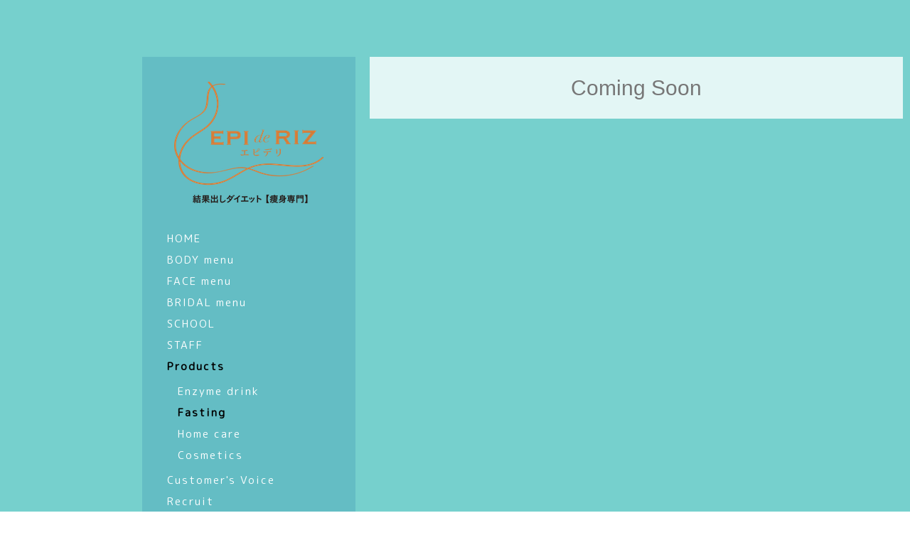

--- FILE ---
content_type: text/html; charset=UTF-8
request_url: https://www.epideriz.com/products/fasting/
body_size: 9446
content:
<!DOCTYPE html>
<html lang="ja-JP"><head>
    <meta charset="utf-8"/>
    <link rel="dns-prefetch preconnect" href="https://u.jimcdn.com/" crossorigin="anonymous"/>
<link rel="dns-prefetch preconnect" href="https://assets.jimstatic.com/" crossorigin="anonymous"/>
<link rel="dns-prefetch preconnect" href="https://image.jimcdn.com" crossorigin="anonymous"/>
<link rel="dns-prefetch preconnect" href="https://fonts.jimstatic.com" crossorigin="anonymous"/>
<meta name="viewport" content="width=device-width, initial-scale=1"/>
<meta http-equiv="X-UA-Compatible" content="IE=edge"/>
<meta name="description" content=""/>
<meta name="robots" content="index, follow, archive"/>
<meta property="st:section" content=""/>
<meta name="generator" content="Jimdo Creator"/>
<meta name="twitter:title" content="Coming Soon"/>
<meta name="twitter:description" content="-"/>
<meta name="twitter:card" content="summary_large_image"/>
<meta property="og:url" content="https://www.epideriz.com/products/fasting/"/>
<meta property="og:title" content="Coming Soon"/>
<meta property="og:description" content=""/>
<meta property="og:type" content="website"/>
<meta property="og:locale" content="ja_JP"/>
<meta property="og:site_name" content="epideriz"/><title>Coming Soon - epideriz</title>
<link rel="shortcut icon" href="https://u.jimcdn.com/cms/o/s1101fb1278cc1797/img/favicon.png?t=1618308002"/>
    
<link rel="canonical" href="https://www.epideriz.com/products/fasting/"/>

        <script src="https://assets.jimstatic.com/ckies.js.bf94b044b677df2363f0.js"></script>

        <script src="https://assets.jimstatic.com/cookieControl.js.36991a6f40d85aab7a2e.js"></script>
    <script>window.CookieControlSet.setToOff();</script>

    <style>html,body{margin:0}.hidden{display:none}.n{padding:5px}#cc-website-title a {text-decoration: none}.cc-m-image-align-1{text-align:left}.cc-m-image-align-2{text-align:right}.cc-m-image-align-3{text-align:center}</style>

        <link href="https://u.jimcdn.com/cms/o/s1101fb1278cc1797/layout/dm_150c61d50d205dd702428886f190cf4b/css/layout.css?t=1613043455" rel="stylesheet" type="text/css" id="jimdo_layout_css"/>
<script>     /* <![CDATA[ */     /*!  loadCss [c]2014 @scottjehl, Filament Group, Inc.  Licensed MIT */     window.loadCSS = window.loadCss = function(e,n,t){var r,l=window.document,a=l.createElement("link");if(n)r=n;else{var i=(l.body||l.getElementsByTagName("head")[0]).childNodes;r=i[i.length-1]}var o=l.styleSheets;a.rel="stylesheet",a.href=e,a.media="only x",r.parentNode.insertBefore(a,n?r:r.nextSibling);var d=function(e){for(var n=a.href,t=o.length;t--;)if(o[t].href===n)return e.call(a);setTimeout(function(){d(e)})};return a.onloadcssdefined=d,d(function(){a.media=t||"all"}),a};     window.onloadCSS = function(n,o){n.onload=function(){n.onload=null,o&&o.call(n)},"isApplicationInstalled"in navigator&&"onloadcssdefined"in n&&n.onloadcssdefined(o)}     /* ]]> */ </script>     <script>
// <![CDATA[
onloadCSS(loadCss('https://assets.jimstatic.com/web.css.d9361b6586f0098197fdc233c6461efe.css') , function() {
    this.id = 'jimdo_web_css';
});
// ]]>
</script>
<link href="https://assets.jimstatic.com/web.css.d9361b6586f0098197fdc233c6461efe.css" rel="preload" as="style"/>
<noscript>
<link href="https://assets.jimstatic.com/web.css.d9361b6586f0098197fdc233c6461efe.css" rel="stylesheet"/>
</noscript>
    <script>
    //<![CDATA[
        var jimdoData = {"isTestserver":false,"isLcJimdoCom":false,"isJimdoHelpCenter":false,"isProtectedPage":false,"cstok":"","cacheJsKey":"109269cd269686b31298e7e79ade5222a7f0f37a","cacheCssKey":"109269cd269686b31298e7e79ade5222a7f0f37a","cdnUrl":"https:\/\/assets.jimstatic.com\/","minUrl":"https:\/\/assets.jimstatic.com\/app\/cdn\/min\/file\/","authUrl":"https:\/\/a.jimdo.com\/","webPath":"https:\/\/www.epideriz.com\/","appUrl":"https:\/\/a.jimdo.com\/","cmsLanguage":"ja_JP","isFreePackage":false,"mobile":false,"isDevkitTemplateUsed":true,"isTemplateResponsive":true,"websiteId":"s1101fb1278cc1797","pageId":1708002686,"packageId":2,"shop":{"deliveryTimeTexts":{"1":"\u304a\u5c4a\u3051\u65e5\u6570\uff1a1~3\u65e5","2":"\u304a\u5c4a\u3051\u65e5\u6570\uff1a3~5\u65e5","3":"\u304a\u5c4a\u3051\u65e5\u6570\uff1a5~8\u65e5"},"checkoutButtonText":"\u8cfc\u5165","isReady":false,"currencyFormat":{"pattern":"\u00a4#,##0","convertedPattern":"$#,##0","symbols":{"GROUPING_SEPARATOR":",","DECIMAL_SEPARATOR":".","CURRENCY_SYMBOL":"\uffe5"}},"currencyLocale":"ja_JP"},"tr":{"gmap":{"searchNotFound":"\u5165\u529b\u3055\u308c\u305f\u4f4f\u6240\u306f\u5b58\u5728\u3057\u306a\u3044\u304b\u3001\u898b\u3064\u3051\u308b\u3053\u3068\u304c\u3067\u304d\u307e\u305b\u3093\u3067\u3057\u305f\u3002","routeNotFound":"\u30eb\u30fc\u30c8\u304c\u8a08\u7b97\u3067\u304d\u307e\u305b\u3093\u3067\u3057\u305f\u3002\u76ee\u7684\u5730\u304c\u9060\u3059\u304e\u308b\u304b\u660e\u78ba\u3067\u306f\u306a\u3044\u53ef\u80fd\u6027\u304c\u3042\u308a\u307e\u3059\u3002"},"shop":{"checkoutSubmit":{"next":"\u6b21\u3078","wait":"\u304a\u5f85\u3061\u304f\u3060\u3055\u3044"},"paypalError":"\u30a8\u30e9\u30fc\u304c\u767a\u751f\u3057\u307e\u3057\u305f\u3002\u518d\u5ea6\u304a\u8a66\u3057\u304f\u3060\u3055\u3044\u3002","cartBar":"\u30b7\u30e7\u30c3\u30d4\u30f3\u30b0\u30ab\u30fc\u30c8\u3092\u78ba\u8a8d","maintenance":"\u7533\u3057\u8a33\u3054\u3056\u3044\u307e\u305b\u3093\u3001\u30e1\u30f3\u30c6\u30ca\u30f3\u30b9\u4e2d\u306e\u305f\u3081\u4e00\u6642\u7684\u306b\u30b7\u30e7\u30c3\u30d7\u304c\u5229\u7528\u3067\u304d\u307e\u305b\u3093\u3002\u3054\u8ff7\u60d1\u3092\u304a\u304b\u3051\u3057\u7533\u3057\u8a33\u3054\u3056\u3044\u307e\u305b\u3093\u304c\u3001\u304a\u6642\u9593\u3092\u3042\u3051\u3066\u518d\u5ea6\u304a\u8a66\u3057\u304f\u3060\u3055\u3044\u3002","addToCartOverlay":{"productInsertedText":"\u30ab\u30fc\u30c8\u306b\u5546\u54c1\u304c\u8ffd\u52a0\u3055\u308c\u307e\u3057\u305f","continueShoppingText":"\u8cb7\u3044\u7269\u3092\u7d9a\u3051\u308b","reloadPageText":"\u66f4\u65b0"},"notReadyText":"\u3053\u3061\u3089\u306e\u30b7\u30e7\u30c3\u30d7\u306f\u73fe\u5728\u6e96\u5099\u4e2d\u306e\u305f\u3081\u3054\u5229\u7528\u3044\u305f\u3060\u3051\u307e\u305b\u3093\u3002\u30b7\u30e7\u30c3\u30d7\u30aa\u30fc\u30ca\u30fc\u306f\u4ee5\u4e0b\u3092\u3054\u78ba\u8a8d\u304f\u3060\u3055\u3044\u3002https:\/\/help.jimdo.com\/hc\/ja\/articles\/115005521583","numLeftText":"\u73fe\u5728\u3053\u306e\u5546\u54c1\u306f {:num} \u307e\u3067\u8cfc\u5165\u3067\u304d\u307e\u3059\u3002","oneLeftText":"\u3053\u306e\u5546\u54c1\u306e\u5728\u5eab\u306f\u6b8b\u308a1\u70b9\u3067\u3059"},"common":{"timeout":"\u30a8\u30e9\u30fc\u304c\u767a\u751f\u3044\u305f\u3057\u307e\u3057\u305f\u3002\u5f8c\u307b\u3069\u518d\u5b9f\u884c\u3057\u3066\u304f\u3060\u3055\u3044\u3002"},"form":{"badRequest":"\u30a8\u30e9\u30fc\u304c\u767a\u751f\u3057\u307e\u3057\u305f\u3002\u5f8c\u307b\u3069\u6539\u3081\u3066\u304a\u8a66\u3057\u304f\u3060\u3055\u3044\u3002"}},"jQuery":"jimdoGen002","isJimdoMobileApp":false,"bgConfig":{"id":62513386,"type":"color","color":"rgb(118, 208, 205)"},"bgFullscreen":null,"responsiveBreakpointLandscape":767,"responsiveBreakpointPortrait":480,"copyableHeadlineLinks":false,"tocGeneration":false,"googlemapsConsoleKey":false,"loggingForAnalytics":false,"loggingForPredefinedPages":false,"isFacebookPixelIdEnabled":false,"userAccountId":"68fbf049-3b50-4fb6-b621-520049af71cb"};
    // ]]>
</script>

     <script> (function(window) { 'use strict'; var regBuff = window.__regModuleBuffer = []; var regModuleBuffer = function() { var args = [].slice.call(arguments); regBuff.push(args); }; if (!window.regModule) { window.regModule = regModuleBuffer; } })(window); </script>
    <script src="https://assets.jimstatic.com/web.js.1b95548e543b0ede8c1d.js" async="true"></script>
    <script src="https://assets.jimstatic.com/at.js.514efbaf25444fe4de92.js"></script>
    
</head>

<body class="body cc-page j-m-gallery-styles j-m-video-styles j-m-hr-styles j-m-header-styles j-m-text-styles j-m-emotionheader-styles j-m-htmlCode-styles j-m-rss-styles j-m-form-styles-disabled j-m-table-styles j-m-textWithImage-styles j-m-downloadDocument-styles j-m-imageSubtitle-styles j-m-flickr-styles j-m-googlemaps-styles j-m-blogSelection-styles-disabled j-m-comment-styles-disabled j-m-jimdo-styles j-m-profile-styles j-m-guestbook-styles j-m-promotion-styles j-m-twitter-styles j-m-hgrid-styles j-m-shoppingcart-styles-disabled j-m-catalog-styles j-m-product-styles-disabled j-m-facebook-styles j-m-sharebuttons-styles j-m-formnew-styles-disabled j-m-callToAction-styles j-m-turbo-styles j-m-spacing-styles j-m-googleplus-styles j-m-dummy-styles j-m-search-styles j-m-booking-styles j-footer-styles cc-pagemode-default cc-content-parent" id="page-1708002686">

<div id="cc-inner" class="cc-content-parent">
  <input type="checkbox" id="jtpl-mobile-navigation__checkbox" class="jtpl-mobile-navigation__checkbox"/><!-- _main.sass --><div class="jtpl-main alignment-options cc-content-parent">

    <!-- background-area -->
    <div class="jtpl-background-area" background-area=""></div>
    <!-- END background-area -->

    <!-- _mobile-navigation.sass -->
    <nav class="jtpl-mobile-navigation navigation-colors navigation-colors--transparency"><label for="jtpl-mobile-navigation__checkbox" class="jtpl-mobile-navigation__label">
        <span class="jtpl-mobile-navigation__borders navigation-colors__menu-icon"></span>
      </label>
      <div class="jtpl-mobile-navigation__inner">
        <div data-container="navigation"><div class="j-nav-variant-nested"><ul class="cc-nav-level-0 j-nav-level-0"><li id="cc-nav-view-1707915786" class="jmd-nav__list-item-0"><a href="/" data-link-title="HOME">HOME</a></li><li id="cc-nav-view-1707915886" class="jmd-nav__list-item-0"><a href="/body-menu/" data-link-title="BODY menu">BODY menu</a></li><li id="cc-nav-view-1707924286" class="jmd-nav__list-item-0"><a href="/face-menu/" data-link-title="FACE menu">FACE menu</a></li><li id="cc-nav-view-1707992086" class="jmd-nav__list-item-0"><a href="/bridal-menu/" data-link-title="BRIDAL menu">BRIDAL menu</a></li><li id="cc-nav-view-1707924386" class="jmd-nav__list-item-0 j-nav-has-children"><a href="/school/" data-link-title="SCHOOL">SCHOOL</a><span data-navi-toggle="cc-nav-view-1707924386" class="jmd-nav__toggle-button"></span><ul class="cc-nav-level-1 j-nav-level-1"><li id="cc-nav-view-1707997786" class="jmd-nav__list-item-1"><a href="/school/interview/" data-link-title="Interview">Interview</a></li></ul></li><li id="cc-nav-view-1707998586" class="jmd-nav__list-item-0"><a href="/staff/" data-link-title="STAFF">STAFF</a></li><li id="cc-nav-view-1707942186" class="jmd-nav__list-item-0 j-nav-has-children cc-nav-parent j-nav-parent jmd-nav__item--parent"><a href="/products/" data-link-title="Products">Products</a><span data-navi-toggle="cc-nav-view-1707942186" class="jmd-nav__toggle-button"></span><ul class="cc-nav-level-1 j-nav-level-1"><li id="cc-nav-view-1708002586" class="jmd-nav__list-item-1"><a href="/products/enzyme-drink/" data-link-title="Enzyme drink">Enzyme drink</a></li><li id="cc-nav-view-1708002686" class="jmd-nav__list-item-1 cc-nav-current j-nav-current jmd-nav__item--current"><a href="/products/fasting/" data-link-title="Fasting" class="cc-nav-current j-nav-current jmd-nav__link--current">Fasting</a></li><li id="cc-nav-view-1708002886" class="jmd-nav__list-item-1"><a href="/products/home-care/" data-link-title="Home care">Home care</a></li><li id="cc-nav-view-1708002986" class="jmd-nav__list-item-1"><a href="/products/cosmetics/" data-link-title="Cosmetics">Cosmetics</a></li></ul></li><li id="cc-nav-view-1707942286" class="jmd-nav__list-item-0"><a href="/customer-s-voice/" data-link-title="Customer's Voice">Customer's Voice</a></li><li id="cc-nav-view-1718453886" class="jmd-nav__list-item-0"><a href="/recruit/" data-link-title="Recruit">Recruit</a></li></ul></div></div>
      </div>
    </nav><!-- END _mobile-navigation.sass --><!-- _header.sass --><header class="jtpl-header navigation-colors"><div class="jtpl-logo">
        <div id="cc-website-logo" class="cc-single-module-element"><div id="cc-m-9855166386" class="j-module n j-imageSubtitle"><div class="cc-m-image-container"><figure class="cc-imagewrapper cc-m-image-align-3">
<a href="https://www.epideriz.com/" target="_self"><img srcset="https://image.jimcdn.com/app/cms/image/transf/dimension=210x10000:format=png/path/s1101fb1278cc1797/image/i676cf8fa87763044/version/1708574575/image.png 210w, https://image.jimcdn.com/app/cms/image/transf/dimension=320x10000:format=png/path/s1101fb1278cc1797/image/i676cf8fa87763044/version/1708574575/image.png 320w, https://image.jimcdn.com/app/cms/image/transf/dimension=420x10000:format=png/path/s1101fb1278cc1797/image/i676cf8fa87763044/version/1708574575/image.png 420w" sizes="(min-width: 210px) 210px, 100vw" id="cc-m-imagesubtitle-image-9855166386" src="https://image.jimcdn.com/app/cms/image/transf/dimension=210x10000:format=png/path/s1101fb1278cc1797/image/i676cf8fa87763044/version/1708574575/image.png" alt="epideriz" class="" data-src-width="1940" data-src-height="1576" data-src="https://image.jimcdn.com/app/cms/image/transf/dimension=210x10000:format=png/path/s1101fb1278cc1797/image/i676cf8fa87763044/version/1708574575/image.png" data-image-id="6847750586"/></a>    

</figure>
</div>
<div class="cc-clear"></div>
<script id="cc-m-reg-9855166386">// <![CDATA[

    window.regModule("module_imageSubtitle", {"data":{"imageExists":true,"hyperlink":"","hyperlink_target":"","hyperlinkAsString":"","pinterest":"0","id":9855166386,"widthEqualsContent":"1","resizeWidth":"210","resizeHeight":171},"id":9855166386});
// ]]>
</script></div></div>
      </div>

      <!-- _navigation.sass -->
      <nav class="jtpl-navigation"><div class="jtpl-navigation__inner">
          <div data-container="navigation"><div class="j-nav-variant-nested"><ul class="cc-nav-level-0 j-nav-level-0"><li id="cc-nav-view-1707915786" class="jmd-nav__list-item-0"><a href="/" data-link-title="HOME">HOME</a></li><li id="cc-nav-view-1707915886" class="jmd-nav__list-item-0"><a href="/body-menu/" data-link-title="BODY menu">BODY menu</a></li><li id="cc-nav-view-1707924286" class="jmd-nav__list-item-0"><a href="/face-menu/" data-link-title="FACE menu">FACE menu</a></li><li id="cc-nav-view-1707992086" class="jmd-nav__list-item-0"><a href="/bridal-menu/" data-link-title="BRIDAL menu">BRIDAL menu</a></li><li id="cc-nav-view-1707924386" class="jmd-nav__list-item-0 j-nav-has-children"><a href="/school/" data-link-title="SCHOOL">SCHOOL</a><span data-navi-toggle="cc-nav-view-1707924386" class="jmd-nav__toggle-button"></span></li><li id="cc-nav-view-1707998586" class="jmd-nav__list-item-0"><a href="/staff/" data-link-title="STAFF">STAFF</a></li><li id="cc-nav-view-1707942186" class="jmd-nav__list-item-0 j-nav-has-children cc-nav-parent j-nav-parent jmd-nav__item--parent"><a href="/products/" data-link-title="Products">Products</a><span data-navi-toggle="cc-nav-view-1707942186" class="jmd-nav__toggle-button"></span><ul class="cc-nav-level-1 j-nav-level-1"><li id="cc-nav-view-1708002586" class="jmd-nav__list-item-1"><a href="/products/enzyme-drink/" data-link-title="Enzyme drink">Enzyme drink</a></li><li id="cc-nav-view-1708002686" class="jmd-nav__list-item-1 cc-nav-current j-nav-current jmd-nav__item--current"><a href="/products/fasting/" data-link-title="Fasting" class="cc-nav-current j-nav-current jmd-nav__link--current">Fasting</a></li><li id="cc-nav-view-1708002886" class="jmd-nav__list-item-1"><a href="/products/home-care/" data-link-title="Home care">Home care</a></li><li id="cc-nav-view-1708002986" class="jmd-nav__list-item-1"><a href="/products/cosmetics/" data-link-title="Cosmetics">Cosmetics</a></li></ul></li><li id="cc-nav-view-1707942286" class="jmd-nav__list-item-0"><a href="/customer-s-voice/" data-link-title="Customer's Voice">Customer's Voice</a></li><li id="cc-nav-view-1718453886" class="jmd-nav__list-item-0"><a href="/recruit/" data-link-title="Recruit">Recruit</a></li></ul></div></div>
        </div>
      </nav><!-- END _navigation.sass --></header><!-- END _header.sass --><!-- _section-main.sass --><section class="jtpl-section-main content-options cc-content-parent"><div class="jtpl-content cc-content-parent">
        <div id="content_area" data-container="content"><div id="content_start"></div>
        
        <div id="cc-matrix-2510143786"><div id="cc-m-9958780686" class="j-module n j-header "><h2 class="" id="cc-m-header-9958780686">Coming Soon</h2></div></div>
        
        </div>
      </div>
    </section><!-- END _section-main.sass --><!-- _section-aside.sass --><section class="jtpl-section-aside sidebar-options-box"><aside class="jtpl-sidebar sidebar-options-inner"><div data-container="sidebar"><div id="cc-matrix-2509813686"><div id="cc-m-9855320786" class="j-module n j-hgrid ">    <div class="cc-m-hgrid-column" style="width: 49%;">
        <div id="cc-matrix-2509883686"><div id="cc-m-9855320886" class="j-module n j-text "><p style="text-align: center;">
    ご予約・お問合わせ
</p></div><div id="cc-m-9855337586" class="j-module n j-header "><h2 class="" id="cc-m-header-9855337586">☎︎ 092-711-7882</h2></div><div id="cc-m-9855338686" class="j-module n j-spacing ">
    <div class="cc-m-spacer" style="height: 5px;">
    
</div>

</div></div>    </div>
            <div class="cc-m-hgrid-separator" data-display="cms-only"><div></div></div>
        <div class="cc-m-hgrid-column last" style="width: 49%;">
        <div id="cc-matrix-2509883786"><div id="cc-m-9855337786" class="j-module n j-text "><p style="text-align: center;">
    オンライン予約
</p></div><div id="cc-m-9855337986" class="j-module n j-imageSubtitle "><figure class="cc-imagewrapper cc-m-image-align-3">
<a href="https://beauty.hotpepper.jp/CSP/kr/reserve/?storeId=H000386281" target="_blank"><img srcset="https://image.jimcdn.com/app/cms/image/transf/dimension=216x10000:format=png/path/s1101fb1278cc1797/image/icae538f1333a4051/version/1618310156/image.png 216w, https://image.jimcdn.com/app/cms/image/transf/none/path/s1101fb1278cc1797/image/icae538f1333a4051/version/1618310156/image.png 246w" sizes="(min-width: 216px) 216px, 100vw" id="cc-m-imagesubtitle-image-9855337986" src="https://image.jimcdn.com/app/cms/image/transf/dimension=216x10000:format=png/path/s1101fb1278cc1797/image/icae538f1333a4051/version/1618310156/image.png" alt="" class="" data-src-width="246" data-src-height="115" data-src="https://image.jimcdn.com/app/cms/image/transf/dimension=216x10000:format=png/path/s1101fb1278cc1797/image/icae538f1333a4051/version/1618310156/image.png" data-image-id="6847828286"/></a>    

</figure>

<div class="cc-clear"></div>
<script id="cc-m-reg-9855337986">// <![CDATA[

    window.regModule("module_imageSubtitle", {"data":{"imageExists":true,"hyperlink":"https:\/\/beauty.hotpepper.jp\/CSP\/kr\/reserve\/?storeId=H000386281","hyperlink_target":"_blank","hyperlinkAsString":"https:\/\/beauty.hotpepper.jp\/CSP\/kr\/reserve\/?storeId=H000386281","pinterest":"0","id":9855337986,"widthEqualsContent":"0","resizeWidth":"216","resizeHeight":101},"id":9855337986});
// ]]>
</script></div></div>    </div>
    
<div class="cc-m-hgrid-overlay" data-display="cms-only"></div>

<br class="cc-clear"/>

</div><div id="cc-m-9855063286" class="j-module n j-spacing ">
    <div class="cc-m-spacer" style="height: 20px;">
    
</div>

</div><div id="cc-m-9855345986" class="j-module n j-hgrid ">    <div class="cc-m-hgrid-column" style="width: 49%;">
        <div id="cc-matrix-2509894686"><div id="cc-m-9855346386" class="j-module n j-text "><p style="text-align: center;">
    〒810-0051
</p>

<p style="text-align: center;">
    <span style="font-weight: 700 !important;"><span><span style="font-size: 15px;">福岡市中央区大濠公園3-2小川ビル3階</span></span></span>
</p></div><div id="cc-m-9855346486" class="j-module n j-text "><p style="text-align: center;">
    <span style="color: #ffffff; font-size: 16px;">バス停[大濠公園]より徒歩２分</span>
</p>

<p style="text-align: center;">
    <span style="color: #ffffff; font-size: 16px;"><span style="font-weight: 700 !important;">地下鉄[大濠公園駅]６番出口より徒歩５分</span></span>
</p>

<p style="text-align: center;">
    <span style="color: #ffffff; font-size: 16px;"><span style="font-weight: 700 !important;">バス停[荒戸二丁目]より徒歩５分</span></span>
</p>

<p style="text-align: center;">
    <span style="color: #ffffff; font-size: 16px;"><span style="font-weight: 700 !important;">港、唐人町、百道からもアクセス◎</span></span>
</p></div><div id="cc-m-9855346986" class="j-module n j-spacing ">
    <div class="cc-m-spacer" style="height: 10px;">
    
</div>

</div><div id="cc-m-9855347086" class="j-module n j-googlemaps ">

<div id="cc-m-map-9855347086">
    <div class="cc-map-wrapper" style="height: 400px;">
                <iframe class="cc-map-embed-iframe" width="100%" height="400" frameborder="0" allowfullscreen="allowfullscreen" style="border: 0;" src="https://www.google.com/maps/embed/v1/place?key=AIzaSyASzqnCrYBWXhFtdlXXBg_KCLxQTa1I5Y4&amp;q=%E7%A6%8F%E5%B2%A1%E5%B8%82%E4%B8%AD%E5%A4%AE%E5%8C%BA%E5%A4%A7%E6%BF%A0%E5%85%AC%E5%9C%923-2&amp;maptype=roadmap">
        </iframe>
            </div>
</div>
<script id="cc-m-reg-9855347086">// <![CDATA[

    window.regModule("module_googlemaps", {"id":9855347086,"selector":"#cc-m-map-9855347086","position":null,"mapTypeDefault":"roadmap","withinCms":false,"minHeight":200,"maxHeight":1000,"height":"400","embedUrlQueryParams":{"key":"AIzaSyASzqnCrYBWXhFtdlXXBg_KCLxQTa1I5Y4","q":"\u798f\u5ca1\u5e02\u4e2d\u592e\u533a\u5927\u6fe0\u516c\u57123-2","maptype":"roadmap"},"embedBaseUrl":"https:\/\/www.google.com\/maps\/embed\/v1\/place?key=AIzaSyBt9wuJT4E1LiRbJVwVHYnJZHpKhgfqCUE"});
// ]]>
</script></div></div>    </div>
            <div class="cc-m-hgrid-separator" data-display="cms-only"><div></div></div>
        <div class="cc-m-hgrid-column last" style="width: 49%;">
        <div id="cc-matrix-2509894786"><div id="cc-m-9904079386" class="j-module n j-imageSubtitle "><figure class="cc-imagewrapper cc-m-image-align-3">
<a href="https://www.esgra.jp/" target="_blank"><img srcset="https://image.jimcdn.com/app/cms/image/transf/dimension=156x10000:format=png/path/s1101fb1278cc1797/image/ieed0496d07eef752/version/1683181911/image.png 156w, https://image.jimcdn.com/app/cms/image/transf/dimension=312x10000:format=png/path/s1101fb1278cc1797/image/ieed0496d07eef752/version/1683181911/image.png 312w" sizes="(min-width: 156px) 156px, 100vw" id="cc-m-imagesubtitle-image-9904079386" src="https://image.jimcdn.com/app/cms/image/transf/dimension=156x10000:format=png/path/s1101fb1278cc1797/image/ieed0496d07eef752/version/1683181911/image.png" alt="" class="" data-src-width="800" data-src-height="762" data-src="https://image.jimcdn.com/app/cms/image/transf/dimension=156x10000:format=png/path/s1101fb1278cc1797/image/ieed0496d07eef752/version/1683181911/image.png" data-image-id="6871548086"/></a>    

</figure>

<div class="cc-clear"></div>
<script id="cc-m-reg-9904079386">// <![CDATA[

    window.regModule("module_imageSubtitle", {"data":{"imageExists":true,"hyperlink":"https:\/\/www.esgra.jp","hyperlink_target":"_blank","hyperlinkAsString":"https:\/\/www.esgra.jp","pinterest":"0","id":9904079386,"widthEqualsContent":"0","resizeWidth":"156","resizeHeight":149},"id":9904079386});
// ]]>
</script></div><div id="cc-m-10157701686" class="j-module n j-text "><p>
    <span style="color: #ffffff;"><strong>一般社団法人エステティックグランプリ</strong></span>
</p>

<p>
    <span style="color: #ffffff;"><strong>顧客満足度部門　5つ星サロン</strong></span>
</p></div><div id="cc-m-9904079686" class="j-module n j-text "><p style="text-align: center;">
    <a href="https://www.esgra.jp" target="_blank" title="https://www.esgra.jp"><strong>https://www.esgra.jp</strong></a>
</p></div><div id="cc-m-9855353186" class="j-module n j-text "><p>
    <strong>メールでのお問合わせ</strong>
</p></div><div id="cc-m-9855352486" class="j-module n j-formnew ">
<form action="" method="post" id="cc-m-form-9855352486" class="cc-m-form cc-m-form-layout-1">
    <div class="cc-m-form-loading"></div>

    <div class="cc-m-form-view-sortable">
<div class="cc-m-form-view-element cc-m-form-text cc-m-required" data-action="element">
    <label for="m0dc55738e53343030">
        <div>名前</div>
        </label>
    <div class="cc-m-form-view-input-wrapper">
                <input type="text" name="m0dc55738e53343030" value="" id="m0dc55738e53343030" style="width: 50%;"/>
    </div>
</div><div class="cc-m-form-view-element cc-m-form-email cc-m-required" data-action="element">
    <label for="m0dc55738e53343031">
        <div>メールアドレス</div>
        </label>
    <div class="cc-m-form-view-input-wrapper">
                <input type="email" autocorrect="off" autocapitalize="off" name="m0dc55738e53343031" value="" style="width: 50%;" id="m0dc55738e53343031"/>
    </div>
</div><div class="cc-m-form-view-element cc-m-form-textarea cc-m-required" data-action="element">
    <label for="m0dc55738e53343032">
        <div>メッセージ</div>
        </label>
    <div class="cc-m-form-view-input-wrapper">
                <textarea name="m0dc55738e53343032" rows="6" style="width: 100%;" id="m0dc55738e53343032"></textarea>
    </div>
</div>    </div>
<div class="cc-m-form-view-element cc-m-form-submit" data-action="element">
    <label></label>
    <div class="cc-m-form-view-input-wrapper">
        <div>
    <label for="m0dc55738e5334303_dataprivacy">
        <a href="/j/privacy" target="_blank">プライバシーポリシー</a> が適用されます    </label>
</div>

<input type="submit" value="送信" data-action="formButton"/>
    </div>
</div>
    <p class="cc-m-form-note">
        <strong>メモ:</strong>
         <span class="j-m-required">*</span> は入力必須項目です    </p>
</form>
<script id="cc-m-reg-9855352486">// <![CDATA[

    window.regModule("module_formnew", {"withinCms":false,"selector":"#cc-m-form-9855352486","structure":[{"type":"text","label":"\u540d\u524d","params":{"width":"50"},"rules":{"required":"\u3053\u306e\u9805\u76ee \"{label}\" \u306f\u5165\u529b\u304c\u5fc5\u9808\u3067\u3059\u3002"}},{"type":"email","label":"\u30e1\u30fc\u30eb\u30a2\u30c9\u30ec\u30b9","params":{"width":"50"},"rules":{"required":"\u3053\u306e\u9805\u76ee \"{label}\" \u306f\u5165\u529b\u304c\u5fc5\u9808\u3067\u3059\u3002","email":"\u6709\u52b9\u306a\u30e1\u30fc\u30eb\u30a2\u30c9\u30ec\u30b9\u3092\u5165\u529b\u3057\u3066\u304f\u3060\u3055\u3044"}},{"type":"textarea","label":"\u30e1\u30c3\u30bb\u30fc\u30b8","params":{"rows":"6","width":"100"},"rules":{"required":"\u3053\u306e\u9805\u76ee \"{label}\" \u306f\u5165\u529b\u304c\u5fc5\u9808\u3067\u3059\u3002"}}],"moduleIdObfuscated":"m0dc55738e5334303","id":9855352486});
// ]]>
</script></div></div>    </div>
    
<div class="cc-m-hgrid-overlay" data-display="cms-only"></div>

<br class="cc-clear"/>

</div><div id="cc-m-9855267786" class="j-module n j-spacing ">
    <div class="cc-m-spacer" style="height: 15px;">
    
</div>

</div><div id="cc-m-9855268886" class="j-module n j-spacing ">
    <div class="cc-m-spacer" style="height: 50px;">
    
</div>

</div><div id="cc-m-9855381286" class="j-module n j-hgrid ">    <div class="cc-m-hgrid-column" style="width: 10%;">
        <div id="cc-matrix-2509908286"><div id="cc-m-9855382686" class="j-module n j-imageSubtitle "><figure class="cc-imagewrapper cc-m-image-align-3 cc-m-width-maxed">
<a href="https://ameblo.jp/epideriz/" target="_blank"><img srcset="https://image.jimcdn.com/app/cms/image/transf/dimension=61x10000:format=png/path/s1101fb1278cc1797/image/id4f9384f55516670/version/1618310083/image.png 61w, https://image.jimcdn.com/app/cms/image/transf/dimension=122x10000:format=png/path/s1101fb1278cc1797/image/id4f9384f55516670/version/1618310083/image.png 122w" sizes="(min-width: 61px) 61px, 100vw" id="cc-m-imagesubtitle-image-9855382686" src="https://image.jimcdn.com/app/cms/image/transf/dimension=61x10000:format=png/path/s1101fb1278cc1797/image/id4f9384f55516670/version/1618310083/image.png" alt="" class="" data-src-width="513" data-src-height="513" data-src="https://image.jimcdn.com/app/cms/image/transf/dimension=61x10000:format=png/path/s1101fb1278cc1797/image/id4f9384f55516670/version/1618310083/image.png" data-image-id="6847843486"/></a>    

</figure>

<div class="cc-clear"></div>
<script id="cc-m-reg-9855382686">// <![CDATA[

    window.regModule("module_imageSubtitle", {"data":{"imageExists":true,"hyperlink":"https:\/\/ameblo.jp\/epideriz\/","hyperlink_target":"_blank","hyperlinkAsString":"https:\/\/ameblo.jp\/epideriz\/","pinterest":"0","id":9855382686,"widthEqualsContent":"1","resizeWidth":"61","resizeHeight":61},"id":9855382686});
// ]]>
</script></div></div>    </div>
            <div class="cc-m-hgrid-separator" data-display="cms-only"><div></div></div>
        <div class="cc-m-hgrid-column" style="width: 9.85%;">
        <div id="cc-matrix-2509908486"><div id="cc-m-9855383186" class="j-module n j-imageSubtitle "><figure class="cc-imagewrapper cc-m-image-align-3 cc-m-width-maxed">
<a href="https://www.facebook.com/epideriz/" target="_blank"><img srcset="https://image.jimcdn.com/app/cms/image/transf/dimension=60x10000:format=png/path/s1101fb1278cc1797/image/i37e58d3351ff3247/version/1618309996/image.png 60w, https://image.jimcdn.com/app/cms/image/transf/dimension=120x10000:format=png/path/s1101fb1278cc1797/image/i37e58d3351ff3247/version/1618309996/image.png 120w" sizes="(min-width: 60px) 60px, 100vw" id="cc-m-imagesubtitle-image-9855383186" src="https://image.jimcdn.com/app/cms/image/transf/dimension=60x10000:format=png/path/s1101fb1278cc1797/image/i37e58d3351ff3247/version/1618309996/image.png" alt="" class="" data-src-width="512" data-src-height="512" data-src="https://image.jimcdn.com/app/cms/image/transf/dimension=60x10000:format=png/path/s1101fb1278cc1797/image/i37e58d3351ff3247/version/1618309996/image.png" data-image-id="6847843786"/></a>    

</figure>

<div class="cc-clear"></div>
<script id="cc-m-reg-9855383186">// <![CDATA[

    window.regModule("module_imageSubtitle", {"data":{"imageExists":true,"hyperlink":"https:\/\/www.facebook.com\/epideriz\/","hyperlink_target":"_blank","hyperlinkAsString":"https:\/\/www.facebook.com\/epideriz\/","pinterest":"0","id":9855383186,"widthEqualsContent":"1","resizeWidth":"60","resizeHeight":60},"id":9855383186});
// ]]>
</script></div></div>    </div>
            <div class="cc-m-hgrid-separator" data-display="cms-only"><div></div></div>
        <div class="cc-m-hgrid-column" style="width: 10%;">
        <div id="cc-matrix-2509908686"><div id="cc-m-9855383786" class="j-module n j-imageSubtitle "><figure class="cc-imagewrapper cc-m-image-align-3 cc-m-width-maxed">
<a href="https://www.instagram.com/epideriz/" target="_blank"><img srcset="https://image.jimcdn.com/app/cms/image/transf/dimension=61x10000:format=png/path/s1101fb1278cc1797/image/i2c0c2024269b35a9/version/1618310020/image.png 61w, https://image.jimcdn.com/app/cms/image/transf/dimension=122x10000:format=png/path/s1101fb1278cc1797/image/i2c0c2024269b35a9/version/1618310020/image.png 122w" sizes="(min-width: 61px) 61px, 100vw" id="cc-m-imagesubtitle-image-9855383786" src="https://image.jimcdn.com/app/cms/image/transf/dimension=61x10000:format=png/path/s1101fb1278cc1797/image/i2c0c2024269b35a9/version/1618310020/image.png" alt="" class="" data-src-width="512" data-src-height="512" data-src="https://image.jimcdn.com/app/cms/image/transf/dimension=61x10000:format=png/path/s1101fb1278cc1797/image/i2c0c2024269b35a9/version/1618310020/image.png" data-image-id="6847843886"/></a>    

</figure>

<div class="cc-clear"></div>
<script id="cc-m-reg-9855383786">// <![CDATA[

    window.regModule("module_imageSubtitle", {"data":{"imageExists":true,"hyperlink":"https:\/\/www.instagram.com\/epideriz\/","hyperlink_target":"_blank","hyperlinkAsString":"https:\/\/www.instagram.com\/epideriz\/","pinterest":"0","id":9855383786,"widthEqualsContent":"1","resizeWidth":"61","resizeHeight":61},"id":9855383786});
// ]]>
</script></div></div>    </div>
            <div class="cc-m-hgrid-separator" data-display="cms-only"><div></div></div>
        <div class="cc-m-hgrid-column" style="width: 10%;">
        <div id="cc-matrix-2509908786"><div id="cc-m-9855384186" class="j-module n j-imageSubtitle "><figure class="cc-imagewrapper cc-m-image-align-3">
<img srcset="https://image.jimcdn.com/app/cms/image/transf/dimension=67x10000:format=png/path/s1101fb1278cc1797/image/i945805c11923c6e3/version/1609591390/image.png 67w, https://image.jimcdn.com/app/cms/image/transf/dimension=134x10000:format=png/path/s1101fb1278cc1797/image/i945805c11923c6e3/version/1609591390/image.png 134w" sizes="(min-width: 67px) 67px, 100vw" id="cc-m-imagesubtitle-image-9855384186" src="https://image.jimcdn.com/app/cms/image/transf/dimension=67x10000:format=png/path/s1101fb1278cc1797/image/i945805c11923c6e3/version/1609591390/image.png" alt="" class="" data-src-width="512" data-src-height="512" data-src="https://image.jimcdn.com/app/cms/image/transf/dimension=67x10000:format=png/path/s1101fb1278cc1797/image/i945805c11923c6e3/version/1609591390/image.png" data-image-id="6847844086"/>    

</figure>

<div class="cc-clear"></div>
<script id="cc-m-reg-9855384186">// <![CDATA[

    window.regModule("module_imageSubtitle", {"data":{"imageExists":true,"hyperlink":"","hyperlink_target":"","hyperlinkAsString":"","pinterest":"0","id":9855384186,"widthEqualsContent":"0","resizeWidth":"67","resizeHeight":67},"id":9855384186});
// ]]>
</script></div></div>    </div>
            <div class="cc-m-hgrid-separator" data-display="cms-only"><div></div></div>
        <div class="cc-m-hgrid-column" style="width: 10%;">
        <div id="cc-matrix-2509908586"><div id="cc-m-9855386786" class="j-module n j-imageSubtitle "><figure class="cc-imagewrapper cc-m-image-align-3">
<img srcset="https://image.jimcdn.com/app/cms/image/transf/dimension=67x10000:format=png/path/s1101fb1278cc1797/image/i80e23b2e3246b8e6/version/1609591435/image.png 67w, https://image.jimcdn.com/app/cms/image/transf/dimension=134x10000:format=png/path/s1101fb1278cc1797/image/i80e23b2e3246b8e6/version/1609591435/image.png 134w" sizes="(min-width: 67px) 67px, 100vw" id="cc-m-imagesubtitle-image-9855386786" src="https://image.jimcdn.com/app/cms/image/transf/dimension=67x10000:format=png/path/s1101fb1278cc1797/image/i80e23b2e3246b8e6/version/1609591435/image.png" alt="" class="" data-src-width="512" data-src-height="512" data-src="https://image.jimcdn.com/app/cms/image/transf/dimension=67x10000:format=png/path/s1101fb1278cc1797/image/i80e23b2e3246b8e6/version/1609591435/image.png" data-image-id="6847845286"/>    

</figure>

<div class="cc-clear"></div>
<script id="cc-m-reg-9855386786">// <![CDATA[

    window.regModule("module_imageSubtitle", {"data":{"imageExists":true,"hyperlink":"","hyperlink_target":"","hyperlinkAsString":"","pinterest":"0","id":9855386786,"widthEqualsContent":"0","resizeWidth":"67","resizeHeight":67},"id":9855386786});
// ]]>
</script></div></div>    </div>
            <div class="cc-m-hgrid-separator" data-display="cms-only"><div></div></div>
        <div class="cc-m-hgrid-column last" style="width: 40.11%;">
        <div id="cc-matrix-2509908386"></div>    </div>
    
<div class="cc-m-hgrid-overlay" data-display="cms-only"></div>

<br class="cc-clear"/>

</div><div id="cc-m-9855401386" class="j-module n j-spacing ">
    <div class="cc-m-spacer" style="height: 50px;">
    
</div>

</div></div></div>
      </aside><footer class="jtpl-footer footer-options"><div id="contentfooter" data-container="footer">

    
    <div class="j-meta-links">
        Copyright © EPI de RIZ. All Rights Reserved.    </div>

    <div class="j-admin-links">
            

<span class="loggedin">
    <a rel="nofollow" id="logout" target="_top" href="https://cms.e.jimdo.com/app/cms/logout.php">
        ログアウト    </a>
    |
    <a rel="nofollow" id="edit" target="_top" href="https://a.jimdo.com/app/auth/signin/jumpcms/?page=1708002686">編集</a>
</span>
        </div>

    
</div>

      </footer></section><!-- END _section-aside.sass --><!-- _cart.sass --><div class="jtpl-cart">
      
    </div>
    <!-- END _cart.sass -->

  </div>
  <!-- END _main.sass -->
</div>    <script type="text/javascript">
//<![CDATA[
addAutomatedTracking('creator.website', track_anon);
//]]>
</script>
    





</body>
</html>


--- FILE ---
content_type: text/css; charset=UTF-8
request_url: https://u.jimcdn.com/cms/o/s1101fb1278cc1797/layout/dm_150c61d50d205dd702428886f190cf4b/css/layout.css?t=1613043455
body_size: 7577
content:
@import url("https://fonts.jimstatic.com/css?family=Roboto+Slab:400,400:italic,700,700:italic|Lora:400,700,400italic,700italic|Exo+2:400,400italic,700,700italic");@import url("https://fonts.jimstatic.com/css?family=Roboto+Slab:400,400:italic,700,700:italic|Lora:400,700,400italic,700italic|Exo+2:400,400italic,700,700italic");@import url("https://fonts.jimstatic.com/css?family=M%20PLUS%20Rounded%201c%3Aregular%7CRoboto%20Slab%3Aregular&subset=japanese,oriya");.jtpl-mobile-navigation__borders:before, .jtpl-mobile-navigation__borders:after, .jtpl-mobile-navigation__checkbox:checked + .jtpl-main .jtpl-mobile-navigation__borders:before, .jtpl-mobile-navigation__checkbox:checked + .jtpl-main .jtpl-mobile-navigation__borders:after, .jtpl-mobile-navigation__borders, .jtpl-mobile-navigation__checkbox:checked + .jtpl-main .jtpl-mobile-navigation__borders{border-radius:1000px;border-top-style:solid;display:block}.jtpl-mobile-navigation__borders:before, .jtpl-mobile-navigation__borders:after, .jtpl-mobile-navigation__checkbox:checked + .jtpl-main .jtpl-mobile-navigation__borders:before, .jtpl-mobile-navigation__checkbox:checked + .jtpl-main .jtpl-mobile-navigation__borders:after{content:'';position:absolute;width:100%}.jtpl-mobile-navigation__checkbox:checked + .jtpl-main .jtpl-mobile-navigation__borders:before, .jtpl-mobile-navigation__checkbox:checked + .jtpl-main .jtpl-mobile-navigation__borders:after{-ms-transform-origin:center center;transform-origin:center center}.jtpl-mobile-navigation__inner .jmd-nav__toggle-button,.jtpl-mobile-navigation__label{box-sizing:border-box}.jtpl-mobile-navigation__inner .jmd-nav__toggle-button:before, .jtpl-mobile-navigation__label:before, .jtpl-mobile-navigation__inner .jmd-nav__toggle-button:after,.jtpl-mobile-navigation__label:after{clear:both;content:"";display:table}fieldset{border:0;margin:0;padding:0}figure,p{margin:0}a:link img,
a:visited
img{border:0}html{font-size:62.5%;-webkit-text-size-adjust:100%;-ms-text-size-adjust:100%}.jtpl-main{font-size:16px;line-height:1.5}.j-module h1, .j-module h2, .j-module .j-rss h1, .j-rss .j-module h1, .j-module h3, .j-module .skiptoform + h2, .j-module .j-rss .skiptoform + h1, .j-rss .j-module .skiptoform + h1, .j-module .j-rss .rssFeedTitle, .j-rss .j-module .rssFeedTitle, .j-module h4,
.j-static-page h1,
.j-static-page h2,
.j-static-page .j-rss h1, .j-rss
.j-static-page h1,
.j-static-page h3,
.j-static-page .skiptoform + h2,
.j-static-page .j-rss .skiptoform + h1, .j-rss
.j-static-page .skiptoform + h1,
.j-static-page .j-rss .rssFeedTitle, .j-rss
.j-static-page .rssFeedTitle,
.j-static-page
h4{word-wrap:break-word}.j-module h1,
.j-module .j-website-title-content,
.j-static-page h1,
.j-static-page .j-website-title-content{word-wrap:break-word}@media (max-width: 767px){.j-module h1,
.j-module .j-website-title-content,
.j-static-page h1,
.j-static-page .j-website-title-content{font-size:30px !important}}@media (max-width: 767px){.j-module h2, .j-module .j-rss h1, .j-rss .j-module h1,
.j-static-page h2,
.j-static-page .j-rss h1, .j-rss
.j-static-page
h1{font-size:26px !important}}@media (max-width: 767px){.j-module h3, .j-module .skiptoform + h2, .j-module .j-rss .skiptoform + h1, .j-rss .j-module .skiptoform + h1, .j-module .j-rss .rssFeedTitle, .j-rss .j-module .rssFeedTitle,
.j-static-page h3,
.j-static-page .skiptoform + h2,
.j-static-page .j-rss .skiptoform + h1, .j-rss
.j-static-page .skiptoform + h1,
.j-static-page .j-rss .rssFeedTitle, .j-rss
.j-static-page
.rssFeedTitle{font-size:22px !important}}@media (max-width: 767px){.j-module .cc-shop-product-desc h4,
.j-static-page .cc-shop-product-desc
h4{font-size:19px !important}}.j-module strong, .j-module b,
.jtpl-footer strong,
.jtpl-footer b,
.j-static-page strong,
.j-static-page
b{font-weight:700}.j-module h1, .j-module h2, .j-module .j-rss h1, .j-rss .j-module h1, .j-module h3, .j-module .skiptoform + h2, .j-module .j-rss .skiptoform + h1, .j-rss .j-module .skiptoform + h1, .j-module .j-rss .rssFeedTitle, .j-rss .j-module .rssFeedTitle,
.jtpl-footer h1,
.jtpl-footer h2,
.jtpl-footer .j-rss h1, .j-rss
.jtpl-footer h1,
.jtpl-footer h3,
.jtpl-footer .skiptoform + h2,
.jtpl-footer .j-rss .skiptoform + h1, .j-rss
.jtpl-footer .skiptoform + h1,
.jtpl-footer .j-rss .rssFeedTitle, .j-rss
.jtpl-footer .rssFeedTitle,
.j-static-page h1,
.j-static-page h2,
.j-static-page .j-rss h1, .j-rss
.j-static-page h1,
.j-static-page h3,
.j-static-page .skiptoform + h2,
.j-static-page .j-rss .skiptoform + h1, .j-rss
.j-static-page .skiptoform + h1,
.j-static-page .j-rss .rssFeedTitle, .j-rss
.j-static-page
.rssFeedTitle{letter-spacing:0;margin:0}.j-module h1,
.jtpl-footer h1,
.j-static-page
h1{font-size:36px;font-size:3.6rem;line-height:1.05;color:#1e1e1e;font-weight:400}.j-module h2, .j-module .j-rss h1, .j-rss .j-module h1,
.jtpl-footer h2,
.jtpl-footer .j-rss h1, .j-rss
.jtpl-footer h1,
.j-static-page h2,
.j-static-page .j-rss h1, .j-rss
.j-static-page
h1{font-size:30px;font-size:3rem;line-height:1.25;color:#777;font-weight:700}.j-module h3, .j-module .skiptoform + h2, .j-module .j-rss .skiptoform + h1, .j-rss .j-module .skiptoform + h1, .j-module .j-rss .rssFeedTitle, .j-rss .j-module .rssFeedTitle,
.jtpl-footer h3,
.jtpl-footer .skiptoform + h2,
.jtpl-footer .j-rss .skiptoform + h1, .j-rss
.jtpl-footer .skiptoform + h1,
.jtpl-footer .j-rss .rssFeedTitle, .j-rss
.jtpl-footer .rssFeedTitle,
.j-static-page h3,
.j-static-page .skiptoform + h2,
.j-static-page .j-rss .skiptoform + h1, .j-rss
.j-static-page .skiptoform + h1,
.j-static-page .j-rss .rssFeedTitle, .j-rss
.j-static-page
.rssFeedTitle{font-size:24px;font-size:2.4rem;line-height:1.25;color:#777;font-weight:400;text-transform:uppercase}.j-module a:link,
.j-module a:visited,
.jtpl-footer a:link,
.jtpl-footer a:visited,
.j-static-page a:link,
.j-static-page a:visited{text-decoration:underline;color:#1e1e1e}.j-module a:link img,
.j-module a:visited img,
.jtpl-footer a:link img,
.jtpl-footer a:visited img,
.j-static-page a:link img,
.j-static-page a:visited
img{border:0}.j-module a:hover,
.j-module a:active,
.j-module a:focus,
.jtpl-footer a:hover,
.jtpl-footer a:active,
.jtpl-footer a:focus,
.j-static-page a:hover,
.j-static-page a:active,
.j-static-page a:focus{color:#1e1e1e}.skiptoform a:link,
.skiptoform a:visited, .j-blogSelection .blogreadmore:link, .j-blogSelection .blogreadmore:visited,
.j-blogSelection .comment:link,
.j-blogSelection .comment:visited, .j-callToAction .j-calltoaction-link-style-1, .j-callToAction .j-calltoaction-link-style-2, .j-callToAction .j-calltoaction-link-style-3, .j-comment input[type="submit"], .commententry input[type="submit"], .j-downloadDocument .cc-m-download-link, .j-formnew input[type="submit"], .j-googlemaps .cc-map-route-submit button, .j-newsletterbox input[type="submit"], .j-product .cc-shop-addtocard, .j-rss br+a[target="_blank"],.j-checkout__button{font-size:19px;font-size:1.9rem;line-height:1.5;background-color:#1e1e1e;border:1px
solid #1e1e1e;box-sizing:border-box;color:white;cursor:pointer;display:inline-block;font-family:inherit;font-weight:normal;margin:15px
0;outline:none;padding:10px;text-decoration:none;transition:background-color 0.3s ease-in-out, border-color 0.3s ease-in-out}.skiptoform a:link, .j-blogSelection .blogreadmore:link,
.j-blogSelection .comment:link, .j-callToAction .j-calltoaction-link-style-1:link, .j-callToAction .j-calltoaction-link-style-2:link, .j-callToAction .j-calltoaction-link-style-3:link, .j-comment input[type="submit"]:link, .commententry input[type="submit"]:link, .j-downloadDocument .cc-m-download-link:link, .j-formnew input[type="submit"]:link, .j-googlemaps .cc-map-route-submit button:link, .j-newsletterbox input[type="submit"]:link, .j-product .cc-shop-addtocard:link, .j-rss br + a[target="_blank"]:link, .j-checkout__button:link,
.skiptoform a:visited, .j-blogSelection .blogreadmore:visited,
.j-blogSelection .comment:visited, .j-callToAction .j-calltoaction-link-style-1:visited, .j-callToAction .j-calltoaction-link-style-2:visited, .j-callToAction .j-calltoaction-link-style-3:visited, .j-comment input[type="submit"]:visited, .commententry input[type="submit"]:visited, .j-downloadDocument .cc-m-download-link:visited, .j-formnew input[type="submit"]:visited, .j-googlemaps .cc-map-route-submit button:visited, .j-newsletterbox input[type="submit"]:visited, .j-product .cc-shop-addtocard:visited, .j-rss br+a[target="_blank"]:visited,.j-checkout__button:visited{color:white;text-decoration:none}.skiptoform a:hover:link,
.skiptoform a:hover:visited, .j-blogSelection .blogreadmore:hover:link, .j-blogSelection .blogreadmore:hover:visited,
.j-blogSelection .comment:hover:link,
.j-blogSelection .comment:hover:visited, .j-callToAction .j-calltoaction-link-style-1:hover, .j-callToAction .j-calltoaction-link-style-2:hover, .j-callToAction .j-calltoaction-link-style-3:hover, .j-comment input[type="submit"]:hover, .commententry input[type="submit"]:hover, .j-downloadDocument .cc-m-download-link:hover, .j-formnew input[type="submit"]:hover, .j-googlemaps .cc-map-route-submit button:hover, .j-newsletterbox input[type="submit"]:hover, .j-product .cc-shop-addtocard:hover, .j-rss br + a[target="_blank"]:hover, .j-checkout__button:hover, .skiptoform a:focus:link,
.skiptoform a:focus:visited, .j-blogSelection .blogreadmore:focus:link, .j-blogSelection .blogreadmore:focus:visited,
.j-blogSelection .comment:focus:link,
.j-blogSelection .comment:focus:visited, .j-callToAction .j-calltoaction-link-style-1:focus, .j-callToAction .j-calltoaction-link-style-2:focus, .j-callToAction .j-calltoaction-link-style-3:focus, .j-comment input[type="submit"]:focus, .commententry input[type="submit"]:focus, .j-downloadDocument .cc-m-download-link:focus, .j-formnew input[type="submit"]:focus, .j-googlemaps .cc-map-route-submit button:focus, .j-newsletterbox input[type="submit"]:focus, .j-product .cc-shop-addtocard:focus, .j-rss br + a[target="_blank"]:focus, .j-checkout__button:focus, .skiptoform a:active:link,
.skiptoform a:active:visited, .j-blogSelection .blogreadmore:active:link, .j-blogSelection .blogreadmore:active:visited,
.j-blogSelection .comment:active:link,
.j-blogSelection .comment:active:visited, .j-callToAction .j-calltoaction-link-style-1:active, .j-callToAction .j-calltoaction-link-style-2:active, .j-callToAction .j-calltoaction-link-style-3:active, .j-comment input[type="submit"]:active, .commententry input[type="submit"]:active, .j-downloadDocument .cc-m-download-link:active, .j-formnew input[type="submit"]:active, .j-googlemaps .cc-map-route-submit button:active, .j-newsletterbox input[type="submit"]:active, .j-product .cc-shop-addtocard:active, .j-rss br+a[target="_blank"]:active,.j-checkout__button:active{color:white;background-color:#5e5e5e;border-color:#5e5e5e}.j-comment textarea,
.j-comment input[type="text"],
.j-comment input[type="date"], .commententry textarea,
.commententry input[type="text"],
.commententry input[type="date"], .j-formnew .cc-m-form-view-sortable input[type="text"],
.j-formnew .cc-m-form-view-sortable input[type="email"],
.j-formnew .cc-m-form-view-sortable input[type="date"],
.j-formnew .cc-m-form-view-sortable select,
.j-formnew .cc-m-form-view-sortable textarea, .j-googlemaps .cc-map-route-start, .j-newsletterbox input[type="email"],.j-checkout__input-field{font-size:19px;font-size:1.9rem;line-height:1.5;border:1px
solid #777;box-sizing:border-box;color:#9d9e9e;font-family:inherit;font-weight:400;outline:none;padding:10px;text-shadow:1px 1px 0 white;transition:border-color 0.3s ease-in;width:100%}.j-comment textarea:hover,
.j-comment input[type="text"]:hover,
.j-comment input[type="date"]:hover, .commententry textarea:hover,
.commententry input[type="text"]:hover,
.commententry input[type="date"]:hover, .j-formnew .cc-m-form-view-sortable input[type="text"]:hover,
.j-formnew .cc-m-form-view-sortable input[type="email"]:hover,
.j-formnew .cc-m-form-view-sortable input[type="date"]:hover,
.j-formnew .cc-m-form-view-sortable select:hover,
.j-formnew .cc-m-form-view-sortable textarea:hover, .j-googlemaps .cc-map-route-start:hover, .j-newsletterbox input[type="email"]:hover, .j-checkout__input-field:hover, .j-comment textarea:focus,
.j-comment input[type="text"]:focus,
.j-comment input[type="date"]:focus, .commententry textarea:focus,
.commententry input[type="text"]:focus,
.commententry input[type="date"]:focus, .j-formnew .cc-m-form-view-sortable input[type="text"]:focus,
.j-formnew .cc-m-form-view-sortable input[type="email"]:focus,
.j-formnew .cc-m-form-view-sortable input[type="date"]:focus,
.j-formnew .cc-m-form-view-sortable select:focus,
.j-formnew .cc-m-form-view-sortable textarea:focus, .j-googlemaps .cc-map-route-start:focus, .j-newsletterbox input[type="email"]:focus, .j-checkout__input-field:focus, .j-comment textarea:active,
.j-comment input[type="text"]:active,
.j-comment input[type="date"]:active, .commententry textarea:active,
.commententry input[type="text"]:active,
.commententry input[type="date"]:active, .j-formnew .cc-m-form-view-sortable input[type="text"]:active,
.j-formnew .cc-m-form-view-sortable input[type="email"]:active,
.j-formnew .cc-m-form-view-sortable input[type="date"]:active,
.j-formnew .cc-m-form-view-sortable select:active,
.j-formnew .cc-m-form-view-sortable textarea:active, .j-googlemaps .cc-map-route-start:active, .j-newsletterbox input[type="email"]:active,.j-checkout__input-field:active{border-color:#777}.jtpl-header,.jtpl-section-aside,.jtpl-section-main{box-sizing:border-box;width:100%;padding:20px}.jtpl-mobile-navigation__inner,.jtpl-navigation__inner{word-wrap:break-word;display:none;margin:0
0}.jtpl-mobile-navigation__inner:before,.jtpl-navigation__inner:before,.jtpl-mobile-navigation__inner:after,.jtpl-navigation__inner:after{clear:both;content:"";display:table}.jtpl-mobile-navigation__inner ul, .jtpl-navigation__inner
ul{list-style:none;padding:0}.jtpl-mobile-navigation__inner li, .jtpl-navigation__inner
li{position:relative}.jtpl-mobile-navigation__inner a:link, .jtpl-navigation__inner a:link, .jtpl-mobile-navigation__inner a:visited, .jtpl-navigation__inner a:visited{color:#777;display:block;letter-spacing:2px;text-decoration:none}.jtpl-mobile-navigation__inner a:hover, .jtpl-navigation__inner a:hover, .jtpl-mobile-navigation__inner a:focus, .jtpl-navigation__inner a:focus, .jtpl-mobile-navigation__inner a:active, .jtpl-navigation__inner a:active{background:none;color:#5e5e5e}.jtpl-mobile-navigation__inner .cc-nav-current > a:link, .jtpl-navigation__inner .cc-nav-current > a:link, .jtpl-mobile-navigation__inner .cc-nav-current > a:visited, .jtpl-navigation__inner .cc-nav-current > a:visited, .jtpl-mobile-navigation__inner .cc-nav-parent > a:link, .jtpl-navigation__inner .cc-nav-parent > a:link, .jtpl-mobile-navigation__inner .cc-nav-parent > a:visited, .jtpl-navigation__inner .cc-nav-parent>a:visited{color:#5d5d5d;font-weight:bold}.jtpl-mobile-navigation__inner .j-nav-level-1 a:link, .jtpl-navigation__inner .j-nav-level-1 a:link, .jtpl-mobile-navigation__inner .j-nav-level-1 a:visited, .jtpl-navigation__inner .j-nav-level-1 a:visited{padding-left:20px}.jtpl-mobile-navigation__inner .j-nav-level-2 a:link, .jtpl-navigation__inner .j-nav-level-2 a:link, .jtpl-mobile-navigation__inner .j-nav-level-2 a:visited, .jtpl-navigation__inner .j-nav-level-2 a:visited{padding-left:40px}.jtpl-cart .j-cart{top:7px;right:0;position:absolute;line-height:1}@media (max-width: 767px){.jtpl-cart .j-cart:hover .j-cart--hover-popup{display:none}}@media (min-width: 992px){.jtpl-cart .j-cart{top:80px;position:fixed}}.jtpl-cart .j-cart .j-cart-icon{padding: .1em 0.5em .1em 0.8em;line-height:1.6}@media (min-width: 992px){.jtpl-cart .j-cart .j-cart-icon{line-height:2.1}}.jtpl-cart .j-cart .j-cart-icon:before{margin-right:0 !important}.jtpl-cart .j-cart .j-cart--hover-popup{line-height:2.4}.jtpl-header{background-color:white;color:#777;margin-top:55px}@media (min-width: 992px){.jtpl-header{width:260px;margin-top:80px;min-height:200px;height:100%;float:left}}@media (min-width: 1200px){.jtpl-header{width:300px}}.jtpl-logo{margin:10px
0}.jtpl-logo a:link,
.jtpl-logo a:visited{padding:0;background-color:transparent}.jtpl-logo a:link img,
.jtpl-logo a:visited
img{max-height:300px}.jtpl-background-area{position:fixed;height:100vh;width:100vw;top:0;left:0;z-index:-1}.jtpl-main{width:100%;max-width:100%;-moz-osx-font-smoothing:grayscale;-webkit-font-smoothing:antialiased;color:#5d5d5d;font-family:"Exo 2","HelveticaNeue-Light","Helvetica Neue Light","Helvetica Neue",Helvetica,Arial,"Lucida Grande",sans-serif;font-style:normal;font-weight:300;margin:0}.jtpl-main:before,.jtpl-main:after{clear:both;content:"";display:table}@media (min-width: 1200px){.jtpl-main{width:1080px}}.jtpl-mobile-navigation{position:absolute;top:0;left:0;background-color:white;z-index:65001;box-sizing:border-box;width:100%;padding:15px
20px}@media (min-width: 992px){.jtpl-mobile-navigation{display:none}}.jtpl-mobile-navigation__inner .jmd-nav__toggle-button{width:44px;width:4.4rem;height:44px;height:4.4rem;position:absolute;right:0;outline:0;cursor:pointer;border:none;background-color:rgba(255, 255, 255, 0.3);-webkit-tap-highlight-color:transparent;text-align:center;display:block;border-radius:0;top:0}@media (min-width: 992px){.jtpl-mobile-navigation__inner .jmd-nav__toggle-button{display:none}}.jtpl-mobile-navigation__inner .jmd-nav__toggle-button:before{-ms-transform:rotate(180deg);transform:rotate(180deg)}.jtpl-mobile-navigation__inner .jmd-nav__toggle-button:after{-ms-transform:rotate(90deg);transform:rotate(90deg)}.jtpl-mobile-navigation__inner .jmd-nav__toggle-button:before, .jtpl-mobile-navigation__inner .jmd-nav__toggle-button:after{content:"";position:absolute;border-radius:1px;border-radius:0.1rem;width:17.6px;width:1.76rem;height:2px;height:0.2rem;left:13.2px;left:1.32rem;top:21px;top:2.1rem;background-color:#1e1e1e;transition:all 0.3s ease-in-out}.jtpl-mobile-navigation__inner .jmd-nav__item--last-opened > .jmd-nav__toggle-button:before, .jtpl-mobile-navigation__inner .jmd-nav__item--last-opened>.jmd-nav__toggle-button:after{-ms-transform:rotate(0deg);transform:rotate(0deg)}.jtpl-mobile-navigation__inner
ul{margin:0}.jtpl-mobile-navigation__inner a:link,
.jtpl-mobile-navigation__inner a:visited{padding:11px
10px;border-bottom:1px solid rgba(0, 0, 0, 0.08);font-size:14px !important;font-size:1.4rem !important;line-height:1.5 !important}.jtpl-mobile-navigation__inner .j-nav-level-0{margin:20px
0}.jtpl-mobile-navigation__inner .j-nav-has-children>ul{display:none}.jtpl-mobile-navigation__inner .jmd-nav__item--last-opened>ul{display:block}.jtpl-mobile-navigation__label{border-bottom:0;cursor:pointer;text-decoration:none;line-height:1;float:left}@media (min-width: 1200px){.jtpl-mobile-navigation__label{display:none}}.jtpl-mobile-navigation__borders{width:40px;position:relative;margin:11px
0;border-color:#5d5d5d;border-top-width:3px;transition:all 0.3s;display:inline-block}.jtpl-mobile-navigation__borders:before,.jtpl-mobile-navigation__borders:after{border-color:#5d5d5d;border-top-width:3px}.jtpl-mobile-navigation__borders:before{top:-14px}.jtpl-mobile-navigation__borders:after{top:8px}.jtpl-mobile-navigation__borders:before,.jtpl-mobile-navigation__borders:after{transition:all 0.3s}.jtpl-mobile-navigation__checkbox{display:none}.jtpl-mobile-navigation__checkbox:checked + .jtpl-main .jtpl-mobile-navigation__inner{display:block}.jtpl-mobile-navigation__checkbox:checked + .jtpl-main .jtpl-mobile-navigation__borders{width:40px;position:relative;margin:11px
0;border-top-width:3px;border-color:transparent;display:inline-block}.jtpl-mobile-navigation__checkbox:checked + .jtpl-main .jtpl-mobile-navigation__borders:before, .jtpl-mobile-navigation__checkbox:checked + .jtpl-main .jtpl-mobile-navigation__borders:after{top:-3px;border-top-width:3px}.jtpl-mobile-navigation__checkbox:checked + .jtpl-main .jtpl-mobile-navigation__borders:before{-ms-transform:rotate(45deg) scaleX(1.1792476415);transform:rotate(45deg) scaleX(1.1792476415)}.jtpl-mobile-navigation__checkbox:checked + .jtpl-main .jtpl-mobile-navigation__borders:after{-ms-transform:rotate(-45deg) scaleX(1.1792476415);transform:rotate(-45deg) scaleX(1.1792476415)}@media (min-width: 992px){.jtpl-navigation__inner{display:block}}.jtpl-navigation__inner
ul{margin:20px
5px}.jtpl-navigation__inner ul
ul{margin:5px}.jtpl-navigation__inner a:link,
.jtpl-navigation__inner a:visited{padding:4px
10px;font-size:14px;font-size:1.4rem;line-height:1.5}.jtpl-section-aside{color:#777;background-color:#f7f7f7}@media (min-width: 992px){.jtpl-section-aside{float:left;margin-top:50px;min-height:200px;width:680px;margin-left:280px}}@media (min-width: 1200px){.jtpl-section-aside{width:750px;margin-left:320px}}.jtpl-footer{position:relative}.jtpl-footer a:link,
.jtpl-footer a:visited{color:#1e1e1e;text-decoration:none}.jtpl-footer a:hover,
.jtpl-footer a:active,
.jtpl-footer a:focus{color:#2b2b2b}.jtpl-section-main{position:relative;width:100%;background-color:white}@media (min-width: 992px){.jtpl-section-main{float:left;width:680px;margin-left:20px;margin-top:80px}}@media (min-width: 1200px){.jtpl-section-main{width:750px}}.j-blog-meta:before,.j-blog-meta:after{clear:both;content:"";display:table}.j-blog-meta a:link,
.j-blog-meta a:visited{color:#909090}.postmeta{font-size:14px;font-size:1.4rem;line-height:1.5;color:#909090;float:left;letter-spacing:1px;margin:1em
0;text-indent:0}.skiptoform a:link,
.skiptoform a:visited{color:#909090}.datetime{font-size:14px;font-size:1.4rem;line-height:1.5;color:#5d5d5d;float:right;margin:1em
0;padding:0;text-align:left}.datetime
span{float:left;margin:0
3px 0 0}.j-blogSelection .blogreadmore:link, .j-blogSelection .blogreadmore:visited,
.j-blogSelection .comment:link,
.j-blogSelection .comment:visited{color:#909090;margin-right:1em}.j-blogSelection a.j-blog-header:link, .j-blogSelection a.j-blog-header:visited{text-decoration:none}.j-callToAction .j-calltoaction-link-style-1{border-radius:0;padding:15px
25px}.j-callToAction .j-calltoaction-link-style-1:link, .j-callToAction .j-calltoaction-link-style-1:visited{color:white;text-decoration:none}.j-callToAction .j-calltoaction-link-style-2{border-width:2px;padding:15px
25px;border-radius:0;background-color:transparent;border-style:solid;border-color:#1e1e1e}.j-callToAction .j-calltoaction-link-style-2:link, .j-callToAction .j-calltoaction-link-style-2:visited{color:#1e1e1e}.j-callToAction .j-calltoaction-link-style-2:hover, .j-callToAction .j-calltoaction-link-style-2:focus, .j-callToAction .j-calltoaction-link-style-2:active{background-color:#1e1e1e;border-color:#1e1e1e;color:white}.j-callToAction .j-calltoaction-link-style-3{border:2px
solid #1e1e1e;border-radius:50px;padding:10px
25px}.j-callToAction .j-calltoaction-link-style-3:link, .j-callToAction .j-calltoaction-link-style-3:visited{color:white;text-decoration:none}.j-callToAction .j-calltoaction-link-style-3.active{color:white;background-color:#5e5e5e;border-color:#5e5e5e}.j-comment
ul{margin:0;padding:0}.j-comment
dd{margin:0}.j-comment
li{list-style-type:none;margin:1em
0}.commententry{clear:both;margin-bottom:1em}.commententry
dd{margin:0}.com-list-noava{margin:0;padding:0}.com-list-noava
li{margin-bottom:1.5em}.com-meta{margin:0
60px 1em 0}.number{color:#5e5e5e;float:right;font-size:1.5em;opacity:0.7}.j-hr{margin:1em
0}.j-hr
hr{margin:0
auto;width:100%;border-bottom:1px;border-style:solid;border-color:#5d5d5d}@media (min-width: 992px){.j-hr
hr{width:80%}}.j-product{padding:1em
0;margin-bottom:30px}.j-product .cc-shop-product-alternatives
ul{list-style:none}.j-product .cc-shop-product-price-container{font-size:2.2em;color:#1e1e1e}.j-product .cc-shop-product-desc
h4{font-size:24px;font-size:2.4rem;line-height:1.25;margin:0}.j-product .cc-shop-product-desc .cc-shop-product-price-old{color:#777;font-size:14px;font-size:1.4rem;line-height:1.5}.j-product .cc-shop-product-desc .cc-shop-product-price-current{color:#1e1e1e;font-size:24px;font-size:2.4rem;line-height:1.25;margin:0}.j-product .cc-shop-addtocard{color:white;margin:20px
0}.j-product .cc-shop-product-availability{margin:0;padding:0}.j-product .cc-shop-product-availability
li{list-style-type:none}.j-rss{line-height:1.5}.j-rss h1 a:link,
.j-rss h1 a:visited{text-decoration:none}.j-rss
.rssFeedTitle{display:block}.j-shop-special-page .jtpl-logo
img{max-height:100px}@media (min-width: 992px){.j-shop-special-page .jtpl-logo
img{max-height:300px}}.j-checkout__heading{text-align:left}.j-checkout__overview-change-link{color:#5d5d5d}.j-checkout__button{padding:4px
18px !important}.j-checkout__shipping-address .j-checkout__heading{padding-bottom:0}@media (min-width: 768px){.j-checkout__shipping-address .j-checkout__heading{padding-bottom:50px}}.j-checkout__billing-address>div,.j-checkout__shipping-address>div{margin-bottom:10px}.j-checkout__billing-address .j-checkout__shipping-address-checkbox,
.j-checkout__shipping-address .j-checkout__shipping-address-checkbox{margin-bottom:0}#cc-checkout-steps{font-size:14px;font-size:1.4rem;line-height:1.5;display:inline-block;list-style:none;margin:0
0 15px 0;padding:5px
0;text-align:center;width:100%}#cc-checkout-steps
li{box-sizing:border-box;color:white;display:inline-block;opacity:0.6;background-color:white;text-align:left;padding:5px
0;margin-bottom:10px;position:relative;width:100%;padding-right:0 !important}@media (max-width: 767px){#cc-checkout-steps
li{padding-left:10px}}@media (min-width: 992px){#cc-checkout-steps
li{width:25%;text-align:center}#cc-checkout-steps li:last-child{margin-right:0}}#cc-checkout-steps li:before{content:" " !important}#cc-checkout-steps li a:link,
#cc-checkout-steps li a:visited,
#cc-checkout-steps li
span{color:#1e1e1e;display:inline-block;line-height:1.5;text-decoration:none}#cc-checkout-steps li a:link:after,
#cc-checkout-steps li a:visited:after,
#cc-checkout-steps li span:after{content:"\00bb";display:inline-block;padding:0
10px}#cc-checkout-steps li a:link span:after,
#cc-checkout-steps li a:visited span:after,
#cc-checkout-steps li span span:after{content:"" !important;padding:0}#cc-checkout-steps li:last-child a:link:after,
#cc-checkout-steps li:last-child a:visited:after,
#cc-checkout-steps li:last-child span:after{content:"" !important}#cc-checkout-steps .cc-checkout-steps-ready{cursor:default;opacity:0.5}#cc-checkout-steps .cc-checkout-steps-current{opacity:1;background-color:#5d5d5d;border-color:#5d5d5d}#cc-checkout-steps .cc-checkout-steps-current a:link,
#cc-checkout-steps .cc-checkout-steps-current a:visited,
#cc-checkout-steps .cc-checkout-steps-current
span{color:white;text-decoration:none}.j-checkout__overview-change-link{color:#5d5d5d}.j-shop-special-page .jtpl-sidebar{display:none}.jtpl-mobile-navigation__borders:before, .jtpl-mobile-navigation__borders:after, .jtpl-mobile-navigation__checkbox:checked + .jtpl-main .jtpl-mobile-navigation__borders:before, .jtpl-mobile-navigation__checkbox:checked + .jtpl-main .jtpl-mobile-navigation__borders:after, .jtpl-mobile-navigation__borders, .jtpl-mobile-navigation__checkbox:checked + .jtpl-main .jtpl-mobile-navigation__borders{border-radius:1000px;border-top-style:solid;display:block}.jtpl-mobile-navigation__borders:before, .jtpl-mobile-navigation__borders:after, .jtpl-mobile-navigation__checkbox:checked + .jtpl-main .jtpl-mobile-navigation__borders:before, .jtpl-mobile-navigation__checkbox:checked + .jtpl-main .jtpl-mobile-navigation__borders:after{content:'';position:absolute;width:100%}.jtpl-mobile-navigation__checkbox:checked + .jtpl-main .jtpl-mobile-navigation__borders:before, .jtpl-mobile-navigation__checkbox:checked + .jtpl-main .jtpl-mobile-navigation__borders:after{-ms-transform-origin:center center;transform-origin:center center}.jtpl-mobile-navigation__inner .jmd-nav__toggle-button,.jtpl-mobile-navigation__label{box-sizing:border-box}.jtpl-mobile-navigation__inner .jmd-nav__toggle-button:before, .jtpl-mobile-navigation__label:before, .jtpl-mobile-navigation__inner .jmd-nav__toggle-button:after,.jtpl-mobile-navigation__label:after{clear:both;content:"";display:table}fieldset{border:0;margin:0;padding:0}figure,p{margin:0}a:link img,
a:visited
img{border:0}html{font-size:62.5%;-webkit-text-size-adjust:100%;-ms-text-size-adjust:100%}.jtpl-main{font-size:16px;line-height:1.5}.j-module h1, .j-module h2, .j-module .j-rss h1, .j-rss .j-module h1, .j-module h3, .j-module .skiptoform + h2, .j-module .j-rss .skiptoform + h1, .j-rss .j-module .skiptoform + h1, .j-module .j-rss .rssFeedTitle, .j-rss .j-module .rssFeedTitle, .j-module h4,
.j-static-page h1,
.j-static-page h2,
.j-static-page .j-rss h1, .j-rss
.j-static-page h1,
.j-static-page h3,
.j-static-page .skiptoform + h2,
.j-static-page .j-rss .skiptoform + h1, .j-rss
.j-static-page .skiptoform + h1,
.j-static-page .j-rss .rssFeedTitle, .j-rss
.j-static-page .rssFeedTitle,
.j-static-page
h4{word-wrap:break-word}.j-module h1,
.j-module .j-website-title-content,
.j-static-page h1,
.j-static-page .j-website-title-content{word-wrap:break-word}@media (max-width: 767px){.j-module h1,
.j-module .j-website-title-content,
.j-static-page h1,
.j-static-page .j-website-title-content{font-size:30px !important}}@media (max-width: 767px){.j-module h2, .j-module .j-rss h1, .j-rss .j-module h1,
.j-static-page h2,
.j-static-page .j-rss h1, .j-rss
.j-static-page
h1{font-size:26px !important}}@media (max-width: 767px){.j-module h3, .j-module .skiptoform + h2, .j-module .j-rss .skiptoform + h1, .j-rss .j-module .skiptoform + h1, .j-module .j-rss .rssFeedTitle, .j-rss .j-module .rssFeedTitle,
.j-static-page h3,
.j-static-page .skiptoform + h2,
.j-static-page .j-rss .skiptoform + h1, .j-rss
.j-static-page .skiptoform + h1,
.j-static-page .j-rss .rssFeedTitle, .j-rss
.j-static-page
.rssFeedTitle{font-size:22px !important}}@media (max-width: 767px){.j-module .cc-shop-product-desc h4,
.j-static-page .cc-shop-product-desc
h4{font-size:19px !important}}.j-module strong, .j-module b,
.jtpl-footer strong,
.jtpl-footer b,
.j-static-page strong,
.j-static-page
b{font-weight:700}.j-module h1, .j-module h2, .j-module .j-rss h1, .j-rss .j-module h1, .j-module h3, .j-module .skiptoform + h2, .j-module .j-rss .skiptoform + h1, .j-rss .j-module .skiptoform + h1, .j-module .j-rss .rssFeedTitle, .j-rss .j-module .rssFeedTitle,
.jtpl-footer h1,
.jtpl-footer h2,
.jtpl-footer .j-rss h1, .j-rss
.jtpl-footer h1,
.jtpl-footer h3,
.jtpl-footer .skiptoform + h2,
.jtpl-footer .j-rss .skiptoform + h1, .j-rss
.jtpl-footer .skiptoform + h1,
.jtpl-footer .j-rss .rssFeedTitle, .j-rss
.jtpl-footer .rssFeedTitle,
.j-static-page h1,
.j-static-page h2,
.j-static-page .j-rss h1, .j-rss
.j-static-page h1,
.j-static-page h3,
.j-static-page .skiptoform + h2,
.j-static-page .j-rss .skiptoform + h1, .j-rss
.j-static-page .skiptoform + h1,
.j-static-page .j-rss .rssFeedTitle, .j-rss
.j-static-page
.rssFeedTitle{letter-spacing:0;margin:0}.j-module h1,
.jtpl-footer h1,
.j-static-page
h1{font-size:36px;font-size:3.6rem;line-height:1.05;color:#A2D927;font-weight:400}.j-module h2, .j-module .j-rss h1, .j-rss .j-module h1,
.jtpl-footer h2,
.jtpl-footer .j-rss h1, .j-rss
.jtpl-footer h1,
.j-static-page h2,
.j-static-page .j-rss h1, .j-rss
.j-static-page
h1{font-size:30px;font-size:3rem;line-height:1.25;color:#777;font-weight:700}.j-module h3, .j-module .skiptoform + h2, .j-module .j-rss .skiptoform + h1, .j-rss .j-module .skiptoform + h1, .j-module .j-rss .rssFeedTitle, .j-rss .j-module .rssFeedTitle,
.jtpl-footer h3,
.jtpl-footer .skiptoform + h2,
.jtpl-footer .j-rss .skiptoform + h1, .j-rss
.jtpl-footer .skiptoform + h1,
.jtpl-footer .j-rss .rssFeedTitle, .j-rss
.jtpl-footer .rssFeedTitle,
.j-static-page h3,
.j-static-page .skiptoform + h2,
.j-static-page .j-rss .skiptoform + h1, .j-rss
.j-static-page .skiptoform + h1,
.j-static-page .j-rss .rssFeedTitle, .j-rss
.j-static-page
.rssFeedTitle{font-size:24px;font-size:2.4rem;line-height:1.25;color:#777;font-weight:400;text-transform:uppercase}.j-module a:link,
.j-module a:visited,
.jtpl-footer a:link,
.jtpl-footer a:visited,
.j-static-page a:link,
.j-static-page a:visited{text-decoration:underline;color:#A2D927}.j-module a:link img,
.j-module a:visited img,
.jtpl-footer a:link img,
.jtpl-footer a:visited img,
.j-static-page a:link img,
.j-static-page a:visited
img{border:0}.j-module a:hover,
.j-module a:active,
.j-module a:focus,
.jtpl-footer a:hover,
.jtpl-footer a:active,
.jtpl-footer a:focus,
.j-static-page a:hover,
.j-static-page a:active,
.j-static-page a:focus{color:#A2D927}.skiptoform a:link,
.skiptoform a:visited, .j-blogSelection .blogreadmore:link, .j-blogSelection .blogreadmore:visited,
.j-blogSelection .comment:link,
.j-blogSelection .comment:visited, .j-callToAction .j-calltoaction-link-style-1, .j-callToAction .j-calltoaction-link-style-2, .j-callToAction .j-calltoaction-link-style-3, .j-comment input[type="submit"], .commententry input[type="submit"], .j-downloadDocument .cc-m-download-link, .j-formnew input[type="submit"], .j-googlemaps .cc-map-route-submit button, .j-newsletterbox input[type="submit"], .j-product .cc-shop-addtocard, .j-rss br+a[target="_blank"],.j-checkout__button{font-size:19px;font-size:1.9rem;line-height:1.5;background-color:#A2D927;border:1px
solid #A2D927;box-sizing:border-box;color:white;cursor:pointer;display:inline-block;font-family:inherit;font-weight:normal;margin:15px
0;outline:none;padding:10px;text-decoration:none;transition:background-color 0.3s ease-in-out, border-color 0.3s ease-in-out}.skiptoform a:link, .j-blogSelection .blogreadmore:link,
.j-blogSelection .comment:link, .j-callToAction .j-calltoaction-link-style-1:link, .j-callToAction .j-calltoaction-link-style-2:link, .j-callToAction .j-calltoaction-link-style-3:link, .j-comment input[type="submit"]:link, .commententry input[type="submit"]:link, .j-downloadDocument .cc-m-download-link:link, .j-formnew input[type="submit"]:link, .j-googlemaps .cc-map-route-submit button:link, .j-newsletterbox input[type="submit"]:link, .j-product .cc-shop-addtocard:link, .j-rss br + a[target="_blank"]:link, .j-checkout__button:link,
.skiptoform a:visited, .j-blogSelection .blogreadmore:visited,
.j-blogSelection .comment:visited, .j-callToAction .j-calltoaction-link-style-1:visited, .j-callToAction .j-calltoaction-link-style-2:visited, .j-callToAction .j-calltoaction-link-style-3:visited, .j-comment input[type="submit"]:visited, .commententry input[type="submit"]:visited, .j-downloadDocument .cc-m-download-link:visited, .j-formnew input[type="submit"]:visited, .j-googlemaps .cc-map-route-submit button:visited, .j-newsletterbox input[type="submit"]:visited, .j-product .cc-shop-addtocard:visited, .j-rss br+a[target="_blank"]:visited,.j-checkout__button:visited{color:white;text-decoration:none}.skiptoform a:hover:link,
.skiptoform a:hover:visited, .j-blogSelection .blogreadmore:hover:link, .j-blogSelection .blogreadmore:hover:visited,
.j-blogSelection .comment:hover:link,
.j-blogSelection .comment:hover:visited, .j-callToAction .j-calltoaction-link-style-1:hover, .j-callToAction .j-calltoaction-link-style-2:hover, .j-callToAction .j-calltoaction-link-style-3:hover, .j-comment input[type="submit"]:hover, .commententry input[type="submit"]:hover, .j-downloadDocument .cc-m-download-link:hover, .j-formnew input[type="submit"]:hover, .j-googlemaps .cc-map-route-submit button:hover, .j-newsletterbox input[type="submit"]:hover, .j-product .cc-shop-addtocard:hover, .j-rss br + a[target="_blank"]:hover, .j-checkout__button:hover, .skiptoform a:focus:link,
.skiptoform a:focus:visited, .j-blogSelection .blogreadmore:focus:link, .j-blogSelection .blogreadmore:focus:visited,
.j-blogSelection .comment:focus:link,
.j-blogSelection .comment:focus:visited, .j-callToAction .j-calltoaction-link-style-1:focus, .j-callToAction .j-calltoaction-link-style-2:focus, .j-callToAction .j-calltoaction-link-style-3:focus, .j-comment input[type="submit"]:focus, .commententry input[type="submit"]:focus, .j-downloadDocument .cc-m-download-link:focus, .j-formnew input[type="submit"]:focus, .j-googlemaps .cc-map-route-submit button:focus, .j-newsletterbox input[type="submit"]:focus, .j-product .cc-shop-addtocard:focus, .j-rss br + a[target="_blank"]:focus, .j-checkout__button:focus, .skiptoform a:active:link,
.skiptoform a:active:visited, .j-blogSelection .blogreadmore:active:link, .j-blogSelection .blogreadmore:active:visited,
.j-blogSelection .comment:active:link,
.j-blogSelection .comment:active:visited, .j-callToAction .j-calltoaction-link-style-1:active, .j-callToAction .j-calltoaction-link-style-2:active, .j-callToAction .j-calltoaction-link-style-3:active, .j-comment input[type="submit"]:active, .commententry input[type="submit"]:active, .j-downloadDocument .cc-m-download-link:active, .j-formnew input[type="submit"]:active, .j-googlemaps .cc-map-route-submit button:active, .j-newsletterbox input[type="submit"]:active, .j-product .cc-shop-addtocard:active, .j-rss br+a[target="_blank"]:active,.j-checkout__button:active{color:white;background-color:#82ae1f;border-color:#82ae1f}.j-comment textarea,
.j-comment input[type="text"],
.j-comment input[type="date"], .commententry textarea,
.commententry input[type="text"],
.commententry input[type="date"], .j-formnew .cc-m-form-view-sortable input[type="text"],
.j-formnew .cc-m-form-view-sortable input[type="email"],
.j-formnew .cc-m-form-view-sortable input[type="date"],
.j-formnew .cc-m-form-view-sortable select,
.j-formnew .cc-m-form-view-sortable textarea, .j-googlemaps .cc-map-route-start, .j-newsletterbox input[type="email"],.j-checkout__input-field{font-size:19px;font-size:1.9rem;line-height:1.5;border:1px
solid #777;box-sizing:border-box;color:#9d9e9e;font-family:inherit;font-weight:400;outline:none;padding:10px;text-shadow:1px 1px 0 white;transition:border-color 0.3s ease-in;width:100%}.j-comment textarea:hover,
.j-comment input[type="text"]:hover,
.j-comment input[type="date"]:hover, .commententry textarea:hover,
.commententry input[type="text"]:hover,
.commententry input[type="date"]:hover, .j-formnew .cc-m-form-view-sortable input[type="text"]:hover,
.j-formnew .cc-m-form-view-sortable input[type="email"]:hover,
.j-formnew .cc-m-form-view-sortable input[type="date"]:hover,
.j-formnew .cc-m-form-view-sortable select:hover,
.j-formnew .cc-m-form-view-sortable textarea:hover, .j-googlemaps .cc-map-route-start:hover, .j-newsletterbox input[type="email"]:hover, .j-checkout__input-field:hover, .j-comment textarea:focus,
.j-comment input[type="text"]:focus,
.j-comment input[type="date"]:focus, .commententry textarea:focus,
.commententry input[type="text"]:focus,
.commententry input[type="date"]:focus, .j-formnew .cc-m-form-view-sortable input[type="text"]:focus,
.j-formnew .cc-m-form-view-sortable input[type="email"]:focus,
.j-formnew .cc-m-form-view-sortable input[type="date"]:focus,
.j-formnew .cc-m-form-view-sortable select:focus,
.j-formnew .cc-m-form-view-sortable textarea:focus, .j-googlemaps .cc-map-route-start:focus, .j-newsletterbox input[type="email"]:focus, .j-checkout__input-field:focus, .j-comment textarea:active,
.j-comment input[type="text"]:active,
.j-comment input[type="date"]:active, .commententry textarea:active,
.commententry input[type="text"]:active,
.commententry input[type="date"]:active, .j-formnew .cc-m-form-view-sortable input[type="text"]:active,
.j-formnew .cc-m-form-view-sortable input[type="email"]:active,
.j-formnew .cc-m-form-view-sortable input[type="date"]:active,
.j-formnew .cc-m-form-view-sortable select:active,
.j-formnew .cc-m-form-view-sortable textarea:active, .j-googlemaps .cc-map-route-start:active, .j-newsletterbox input[type="email"]:active,.j-checkout__input-field:active{border-color:#777}.jtpl-header,.jtpl-section-aside,.jtpl-section-main{box-sizing:border-box;width:100%;padding:20px}.jtpl-mobile-navigation__inner,.jtpl-navigation__inner{word-wrap:break-word;display:none;margin:0
0}.jtpl-mobile-navigation__inner:before,.jtpl-navigation__inner:before,.jtpl-mobile-navigation__inner:after,.jtpl-navigation__inner:after{clear:both;content:"";display:table}.jtpl-mobile-navigation__inner ul, .jtpl-navigation__inner
ul{list-style:none;padding:0}.jtpl-mobile-navigation__inner li, .jtpl-navigation__inner
li{position:relative}.jtpl-mobile-navigation__inner a:link, .jtpl-navigation__inner a:link, .jtpl-mobile-navigation__inner a:visited, .jtpl-navigation__inner a:visited{color:#777;display:block;letter-spacing:2px;text-decoration:none}.jtpl-mobile-navigation__inner a:hover, .jtpl-navigation__inner a:hover, .jtpl-mobile-navigation__inner a:focus, .jtpl-navigation__inner a:focus, .jtpl-mobile-navigation__inner a:active, .jtpl-navigation__inner a:active{background:none;color:#82ae1f}.jtpl-mobile-navigation__inner .cc-nav-current > a:link, .jtpl-navigation__inner .cc-nav-current > a:link, .jtpl-mobile-navigation__inner .cc-nav-current > a:visited, .jtpl-navigation__inner .cc-nav-current > a:visited, .jtpl-mobile-navigation__inner .cc-nav-parent > a:link, .jtpl-navigation__inner .cc-nav-parent > a:link, .jtpl-mobile-navigation__inner .cc-nav-parent > a:visited, .jtpl-navigation__inner .cc-nav-parent>a:visited{color:#5d5d5d;font-weight:bold}.jtpl-mobile-navigation__inner .j-nav-level-1 a:link, .jtpl-navigation__inner .j-nav-level-1 a:link, .jtpl-mobile-navigation__inner .j-nav-level-1 a:visited, .jtpl-navigation__inner .j-nav-level-1 a:visited{padding-left:20px}.jtpl-mobile-navigation__inner .j-nav-level-2 a:link, .jtpl-navigation__inner .j-nav-level-2 a:link, .jtpl-mobile-navigation__inner .j-nav-level-2 a:visited, .jtpl-navigation__inner .j-nav-level-2 a:visited{padding-left:40px}.jtpl-cart .j-cart{top:7px;right:0;position:absolute;line-height:1}@media (max-width: 767px){.jtpl-cart .j-cart:hover .j-cart--hover-popup{display:none}}@media (min-width: 992px){.jtpl-cart .j-cart{top:80px;position:fixed}}.jtpl-cart .j-cart .j-cart-icon{padding: .1em 0.5em .1em 0.8em;line-height:1.6}@media (min-width: 992px){.jtpl-cart .j-cart .j-cart-icon{line-height:2.1}}.jtpl-cart .j-cart .j-cart-icon:before{margin-right:0 !important}.jtpl-cart .j-cart .j-cart--hover-popup{line-height:2.4}.jtpl-header{background-color:white;color:#777;margin-top:55px}@media (min-width: 992px){.jtpl-header{width:260px;margin-top:80px;min-height:200px;height:100%;float:left}}@media (min-width: 1200px){.jtpl-header{width:300px}}.jtpl-logo{margin:10px
0}.jtpl-logo a:link,
.jtpl-logo a:visited{padding:0;background-color:transparent}.jtpl-logo a:link img,
.jtpl-logo a:visited
img{max-height:300px}.jtpl-background-area{position:fixed;height:100vh;width:100vw;top:0;left:0;z-index:-1}.jtpl-main{width:100%;max-width:100%;-moz-osx-font-smoothing:grayscale;-webkit-font-smoothing:antialiased;color:#5d5d5d;font-family:"Roboto Slab","HelveticaNeue-Light","Helvetica Neue Light","Helvetica Neue",Helvetica,Arial,"Lucida Grande",sans-serif;font-style:normal;font-weight:300;margin:0}.jtpl-main:before,.jtpl-main:after{clear:both;content:"";display:table}@media (min-width: 1200px){.jtpl-main{width:1080px}}.jtpl-mobile-navigation{position:absolute;top:0;left:0;background-color:white;z-index:65001;box-sizing:border-box;width:100%;padding:15px
20px}@media (min-width: 992px){.jtpl-mobile-navigation{display:none}}.jtpl-mobile-navigation__inner .jmd-nav__toggle-button{width:44px;width:4.4rem;height:44px;height:4.4rem;position:absolute;right:0;outline:0;cursor:pointer;border:none;background-color:rgba(255, 255, 255, 0.3);-webkit-tap-highlight-color:transparent;text-align:center;display:block;border-radius:0;top:0}@media (min-width: 992px){.jtpl-mobile-navigation__inner .jmd-nav__toggle-button{display:none}}.jtpl-mobile-navigation__inner .jmd-nav__toggle-button:before{-ms-transform:rotate(180deg);transform:rotate(180deg)}.jtpl-mobile-navigation__inner .jmd-nav__toggle-button:after{-ms-transform:rotate(90deg);transform:rotate(90deg)}.jtpl-mobile-navigation__inner .jmd-nav__toggle-button:before, .jtpl-mobile-navigation__inner .jmd-nav__toggle-button:after{content:"";position:absolute;border-radius:1px;border-radius:0.1rem;width:17.6px;width:1.76rem;height:2px;height:0.2rem;left:13.2px;left:1.32rem;top:21px;top:2.1rem;background-color:#1e1e1e;transition:all 0.3s ease-in-out}.jtpl-mobile-navigation__inner .jmd-nav__item--last-opened > .jmd-nav__toggle-button:before, .jtpl-mobile-navigation__inner .jmd-nav__item--last-opened>.jmd-nav__toggle-button:after{-ms-transform:rotate(0deg);transform:rotate(0deg)}.jtpl-mobile-navigation__inner
ul{margin:0}.jtpl-mobile-navigation__inner a:link,
.jtpl-mobile-navigation__inner a:visited{padding:11px
10px;border-bottom:1px solid rgba(0, 0, 0, 0.08);font-size:14px !important;font-size:1.4rem !important;line-height:1.5 !important}.jtpl-mobile-navigation__inner .j-nav-level-0{margin:20px
0}.jtpl-mobile-navigation__inner .j-nav-has-children>ul{display:none}.jtpl-mobile-navigation__inner .jmd-nav__item--last-opened>ul{display:block}.jtpl-mobile-navigation__label{border-bottom:0;cursor:pointer;text-decoration:none;line-height:1;float:left}@media (min-width: 1200px){.jtpl-mobile-navigation__label{display:none}}.jtpl-mobile-navigation__borders{width:40px;position:relative;margin:11px
0;border-color:#5d5d5d;border-top-width:3px;transition:all 0.3s;display:inline-block}.jtpl-mobile-navigation__borders:before,.jtpl-mobile-navigation__borders:after{border-color:#5d5d5d;border-top-width:3px}.jtpl-mobile-navigation__borders:before{top:-14px}.jtpl-mobile-navigation__borders:after{top:8px}.jtpl-mobile-navigation__borders:before,.jtpl-mobile-navigation__borders:after{transition:all 0.3s}.jtpl-mobile-navigation__checkbox{display:none}.jtpl-mobile-navigation__checkbox:checked + .jtpl-main .jtpl-mobile-navigation__inner{display:block}.jtpl-mobile-navigation__checkbox:checked + .jtpl-main .jtpl-mobile-navigation__borders{width:40px;position:relative;margin:11px
0;border-top-width:3px;border-color:transparent;display:inline-block}.jtpl-mobile-navigation__checkbox:checked + .jtpl-main .jtpl-mobile-navigation__borders:before, .jtpl-mobile-navigation__checkbox:checked + .jtpl-main .jtpl-mobile-navigation__borders:after{top:-3px;border-top-width:3px}.jtpl-mobile-navigation__checkbox:checked + .jtpl-main .jtpl-mobile-navigation__borders:before{-ms-transform:rotate(45deg) scaleX(1.1792476415);transform:rotate(45deg) scaleX(1.1792476415)}.jtpl-mobile-navigation__checkbox:checked + .jtpl-main .jtpl-mobile-navigation__borders:after{-ms-transform:rotate(-45deg) scaleX(1.1792476415);transform:rotate(-45deg) scaleX(1.1792476415)}@media (min-width: 992px){.jtpl-navigation__inner{display:block}}.jtpl-navigation__inner
ul{margin:20px
5px}.jtpl-navigation__inner ul
ul{margin:5px}.jtpl-navigation__inner a:link,
.jtpl-navigation__inner a:visited{padding:4px
10px;font-size:14px;font-size:1.4rem;line-height:1.5}.jtpl-section-aside{color:#777;background-color:#f7f7f7}@media (min-width: 992px){.jtpl-section-aside{float:left;margin-top:50px;min-height:200px;width:680px;margin-left:280px}}@media (min-width: 1200px){.jtpl-section-aside{width:750px;margin-left:320px}}.jtpl-footer{position:relative}.jtpl-footer a:link,
.jtpl-footer a:visited{color:#A2D927;text-decoration:none}.jtpl-footer a:hover,
.jtpl-footer a:active,
.jtpl-footer a:focus{color:#abdd3d}.jtpl-section-main{position:relative;width:100%;background-color:white}@media (min-width: 992px){.jtpl-section-main{float:left;width:680px;margin-left:20px;margin-top:80px}}@media (min-width: 1200px){.jtpl-section-main{width:750px}}.j-blog-meta:before,.j-blog-meta:after{clear:both;content:"";display:table}.j-blog-meta a:link,
.j-blog-meta a:visited{color:#909090}.postmeta{font-size:14px;font-size:1.4rem;line-height:1.5;color:#909090;float:left;letter-spacing:1px;margin:1em
0;text-indent:0}.skiptoform a:link,
.skiptoform a:visited{color:#909090}.datetime{font-size:14px;font-size:1.4rem;line-height:1.5;color:#5d5d5d;float:right;margin:1em
0;padding:0;text-align:left}.datetime
span{float:left;margin:0
3px 0 0}.j-blogSelection .blogreadmore:link, .j-blogSelection .blogreadmore:visited,
.j-blogSelection .comment:link,
.j-blogSelection .comment:visited{color:#909090;margin-right:1em}.j-blogSelection a.j-blog-header:link, .j-blogSelection a.j-blog-header:visited{text-decoration:none}.j-callToAction .j-calltoaction-link-style-1{border-radius:0;padding:15px
25px}.j-callToAction .j-calltoaction-link-style-1:link, .j-callToAction .j-calltoaction-link-style-1:visited{color:white;text-decoration:none}.j-callToAction .j-calltoaction-link-style-2{border-width:2px;padding:15px
25px;border-radius:0;background-color:transparent;border-style:solid;border-color:#A2D927}.j-callToAction .j-calltoaction-link-style-2:link, .j-callToAction .j-calltoaction-link-style-2:visited{color:#A2D927}.j-callToAction .j-calltoaction-link-style-2:hover, .j-callToAction .j-calltoaction-link-style-2:focus, .j-callToAction .j-calltoaction-link-style-2:active{background-color:#A2D927;border-color:#A2D927;color:white}.j-callToAction .j-calltoaction-link-style-3{border:2px
solid #A2D927;border-radius:50px;padding:10px
25px}.j-callToAction .j-calltoaction-link-style-3:link, .j-callToAction .j-calltoaction-link-style-3:visited{color:white;text-decoration:none}.j-callToAction .j-calltoaction-link-style-3.active{color:white;background-color:#82ae1f;border-color:#82ae1f}.j-comment
ul{margin:0;padding:0}.j-comment
dd{margin:0}.j-comment
li{list-style-type:none;margin:1em
0}.commententry{clear:both;margin-bottom:1em}.commententry
dd{margin:0}.com-list-noava{margin:0;padding:0}.com-list-noava
li{margin-bottom:1.5em}.com-meta{margin:0
60px 1em 0}.number{color:#82ae1f;float:right;font-size:1.5em;opacity:0.7}.j-hr{margin:1em
0}.j-hr
hr{margin:0
auto;width:100%;border-bottom:1px;border-style:solid;border-color:#5d5d5d}@media (min-width: 992px){.j-hr
hr{width:80%}}.j-product{padding:1em
0;margin-bottom:30px}.j-product .cc-shop-product-alternatives
ul{list-style:none}.j-product .cc-shop-product-price-container{font-size:2.2em;color:#A2D927}.j-product .cc-shop-product-desc
h4{font-size:24px;font-size:2.4rem;line-height:1.25;margin:0}.j-product .cc-shop-product-desc .cc-shop-product-price-old{color:#777;font-size:14px;font-size:1.4rem;line-height:1.5}.j-product .cc-shop-product-desc .cc-shop-product-price-current{color:#A2D927;font-size:24px;font-size:2.4rem;line-height:1.25;margin:0}.j-product .cc-shop-addtocard{color:white;margin:20px
0}.j-product .cc-shop-product-availability{margin:0;padding:0}.j-product .cc-shop-product-availability
li{list-style-type:none}.j-rss{line-height:1.5}.j-rss h1 a:link,
.j-rss h1 a:visited{text-decoration:none}.j-rss
.rssFeedTitle{display:block}.j-shop-special-page .jtpl-logo
img{max-height:100px}@media (min-width: 992px){.j-shop-special-page .jtpl-logo
img{max-height:300px}}.j-checkout__heading{text-align:left}.j-checkout__overview-change-link{color:#5d5d5d}.j-checkout__button{padding:4px
18px !important}.j-checkout__shipping-address .j-checkout__heading{padding-bottom:0}@media (min-width: 768px){.j-checkout__shipping-address .j-checkout__heading{padding-bottom:50px}}.j-checkout__billing-address>div,.j-checkout__shipping-address>div{margin-bottom:10px}.j-checkout__billing-address .j-checkout__shipping-address-checkbox,
.j-checkout__shipping-address .j-checkout__shipping-address-checkbox{margin-bottom:0}#cc-checkout-steps{font-size:14px;font-size:1.4rem;line-height:1.5;display:inline-block;list-style:none;margin:0
0 15px 0;padding:5px
0;text-align:center;width:100%}#cc-checkout-steps
li{box-sizing:border-box;color:white;display:inline-block;opacity:0.6;background-color:white;text-align:left;padding:5px
0;margin-bottom:10px;position:relative;width:100%;padding-right:0 !important}@media (max-width: 767px){#cc-checkout-steps
li{padding-left:10px}}@media (min-width: 992px){#cc-checkout-steps
li{width:25%;text-align:center}#cc-checkout-steps li:last-child{margin-right:0}}#cc-checkout-steps li:before{content:" " !important}#cc-checkout-steps li a:link,
#cc-checkout-steps li a:visited,
#cc-checkout-steps li
span{color:#1e1e1e;display:inline-block;line-height:1.5;text-decoration:none}#cc-checkout-steps li a:link:after,
#cc-checkout-steps li a:visited:after,
#cc-checkout-steps li span:after{content:"\00bb";display:inline-block;padding:0
10px}#cc-checkout-steps li a:link span:after,
#cc-checkout-steps li a:visited span:after,
#cc-checkout-steps li span span:after{content:"" !important;padding:0}#cc-checkout-steps li:last-child a:link:after,
#cc-checkout-steps li:last-child a:visited:after,
#cc-checkout-steps li:last-child span:after{content:"" !important}#cc-checkout-steps .cc-checkout-steps-ready{cursor:default;opacity:0.5}#cc-checkout-steps .cc-checkout-steps-current{opacity:1;background-color:#5d5d5d;border-color:#5d5d5d}#cc-checkout-steps .cc-checkout-steps-current a:link,
#cc-checkout-steps .cc-checkout-steps-current a:visited,
#cc-checkout-steps .cc-checkout-steps-current
span{color:white;text-decoration:none}.j-checkout__overview-change-link{color:#5d5d5d}.j-shop-special-page .jtpl-sidebar{display:none}.j-blogSelection .j-blog-headline{color:#A2D927}.j-blogSelection .blogreadmore:link, .j-blogSelection .blogreadmore:visited,
.j-blogSelection .comment:link,
.j-blogSelection .comment:visited{color:white}.navigation-colors{background-color:rgba(92, 180, 191, 0.66)}.navigation-colors a,
.navigation-colors a:link,
.navigation-colors a:visited{font-family:"M PLUS Rounded 1c",sans-serif,"google";font-size:15px;font-weight:normal;font-style:normal;text-transform:none;color:#fff;background-color:rgba(0, 0, 0, 0)}.navigation-colors li a:hover,
.navigation-colors li a:active,
.navigation-colors li a:focus,
.navigation-colors li.cc-nav-current > a:link,
.navigation-colors li.cc-nav-current > a:visited,
.navigation-colors li.cc-nav-parent > a:link,
.navigation-colors li.cc-nav-parent>a:visited{color:#000}.navigation-colors .navigation-colors__menu-icon,
.navigation-colors .navigation-colors__menu-icon:before,
.navigation-colors .navigation-colors__menu-icon:after{border-color:#fff}.navigation-colors .navigation-colors__menu-icon-hi,
.navigation-colors .navigation-colors__menu-icon-hi:before,
.navigation-colors .navigation-colors__menu-icon-hi:after{border-color:#000}.navigation-colors.after-background-color li a:before{background-color:rgba(0, 0, 0, 0)}.navigation-colors.after-font-color li a:before{color:#fff}.navigation-colors.after-font-color li a:after{color:#000}.navigation-vertical-alignment a,
.navigation-vertical-alignment a:link,
.navigation-vertical-alignment a:visited{}.navigation-colors--transparency{background-color:rgba(92, 180, 191, 0.8)}@media only screen and (max-width: 768px){.navigation-colors--transparency-bp{background-color:rgba(92,180,191,0.8)}}.content-options{background-color:rgba(255,255,255,0.8)}.content-options-svg{fill:rgba(255,255,255,0.8);stroke:rgba(255,255,255,0.8)}.content-options__contrast-black-white,.content-options__contrast-black-white:before,.content-options__contrast-black-white:after{border-color:#000}.content-options h1:not(.cc-within-single-module-element):not(.j-blog-headline){font-family:"ヒラギノ角ゴ Pro W3","Hiragino Kaku Gothic Pro","メイリオ","Meiryo","ＭＳ Ｐゴシック","MS P Gothic",sans-serif,"websafe";font-size:32px;font-weight:bold;font-style:normal;line-height:1.5em;text-align:left;text-transform:none;color:#000}.content-options h2:not(.j-blog-headline):not(.j-blog-comment-counter){font-family:"ヒラギノ角ゴ Pro W3","Hiragino Kaku Gothic Pro","メイリオ","Meiryo","ＭＳ Ｐゴシック","MS P Gothic",sans-serif,"websafe";font-size:30px;font-weight:normal;font-style:normal;text-align:center;text-transform:none;color:#777}.content-options h3,
.content-options .j-rss h3 a:link,
.content-options .j-rss h3 a:visited{font-family:"ヒラギノ角ゴ Pro W3","Hiragino Kaku Gothic Pro","メイリオ","Meiryo","ＭＳ Ｐゴシック","MS P Gothic",sans-serif,"websafe";font-size:20px;font-weight:normal;font-style:normal;text-align:center;text-transform:uppercase;color:#7b5f37}.content-options .com-list,
.content-options .j-blogSelection,
.content-options .j-catalog,
.content-options .j-comment,
.content-options .j-downloadDocument,
.content-options .j-formnew,
.content-options .j-formnew label,
.content-options .j-htmlCode,
.content-options .j-newsletterbox,
.content-options .postmeta,
.content-options .j-product,
.content-options .j-rss,
.content-options .j-table,
.content-options .j-text,
.content-options .j-textWithImage,
.content-options .j-imageSubtitle,
.content-options .cc-m-gallery-slider .bx-wrapper .bx-caption span,
.content-options .j-twitter,
.content-options .j-shop-addtocard-response,
.content-options .j-cart,
.content-options #cc-checkout-steps,
.content-options #cc-checkout-gutter,
.content-options .sitemap,
.content-options #cc-shop-deliveryinfopage,
.content-options .cc-tos,
.content-options .cc-privacy,
.content-options #cc-shop-infopage,
.content-options .cc-withdrawal,
.content-options .cc-protected-note,
.content-options .cc-shop-product-availability,
.content-options .j-googlemaps,
.content-options .j-pswp-caption,
.content-options .j-cookie-policy,
.content-options .j-cookie-settings{color:#000;font-family:"ヒラギノ角ゴ Pro W3","Hiragino Kaku Gothic Pro","メイリオ","Meiryo","ＭＳ Ｐゴシック","MS P Gothic",sans-serif,"websafe";font-size:15px;line-height:1.5em}.content-options #cc-checkout-gutter a:link,
.content-options #cc-shop-deliveryinfopage a:link,
.content-options #cc-shop-infopage a:link,
.content-options .cc-privacy a:link,
.content-options .cc-shop-product-desc a:link,
.content-options .cc-tos a:link,
.content-options .cc-withdrawal a:link,
.content-options .com-list a:link,
.content-options .com-list-noava a:link,
.content-options .sitemap a:link,
.content-options .cc-m-form-submit a:link,
.content-options .j-cookie-policy a:link,
.content-options .j-cookie-settings a:link,
.content-options .j-catalog-product-description a:link,
.content-options .j-htmlcode a:link,
.content-options .j-table a:link,
.content-options .j-text a:link,
.content-options .j-textWithImage a:link,
.content-options .j-twitter a:link,
.content-options .j-blog-content .j-catalog-product-description a:link,
.content-options .j-blog-content .j-htmlcode a:link,
.content-options .j-blog-content .j-table a:link,
.content-options .j-blog-content .j-text a:link,
.content-options .j-blog-content .j-textWithImage a:link,
.content-options .j-blog-content .j-twitter a:link,
.content-options #cc-checkout-gutter a:visited,
.content-options #cc-shop-deliveryinfopage a:visited,
.content-options #cc-shop-infopage a:visited,
.content-options .cc-privacy a:visited,
.content-options .cc-shop-product-desc a:visited,
.content-options .cc-tos a:visited,
.content-options .cc-withdrawal a:visited,
.content-options .com-list a:visited,
.content-options .com-list-noava a:visited,
.content-options .sitemap a:visited,
.content-options .cc-m-form-submit a:visited,
.content-options .j-cookie-policy a:visited,
.content-options .j-cookie-settings a:visited,
.content-options .j-catalog-product-description a:visited,
.content-options .j-htmlcode a:visited,
.content-options .j-table a:visited,
.content-options .j-text a:visited,
.content-options .j-textWithImage a:visited,
.content-options .j-twitter a:visited,
.content-options .j-blog-content .j-catalog-product-description a:visited,
.content-options .j-blog-content .j-htmlcode a:visited,
.content-options .j-blog-content .j-table a:visited,
.content-options .j-blog-content .j-text a:visited,
.content-options .j-blog-content .j-textWithImage a:visited,
.content-options .j-blog-content .j-twitter a:visited{}.content-options input[type="submit"],
.content-options .j-formnew input[type="submit"],
.content-options .j-blogarticle .blogreadmore:link,
.content-options .j-blogarticle .blogreadmore:visited,
.content-options .j-blog .skiptoform a,
.content-options .j-blogarticle .comment,
.content-options .post .blogreadmore:link,
.content-options .post .blogreadmore:visited,
.content-options .post .comment,
.content-options .j-downloadDocument .cc-m-download-link,
.content-options .j-newsletterbox input[type="submit"],
.content-options .j-comment input[type="submit"],
.content-options .j-comment .skiptoform a,
.content-options .commententry input[type="submit"],
.content-options .cc-checkout-btn[type="submit"],
.content-options .j-rss br + a[target="_blank"],
.content-options .j-googlemaps .cc-map-route-submit button,
.content-options .j-checkout__button{}.content-options .j-comment textarea,
.content-options .j-comment input[type="text"],
.content-options .j-comment input[type="date"],
.content-options .commententry textarea,
.content-options .commententry input[type="text"],
.content-options .commententry input[type="date"],
.content-options .j-formnew .cc-m-form-view-sortable input[type="text"],
.content-options .j-formnew .cc-m-form-view-sortable input[type="date"],
.content-options .j-formnew .cc-m-form-view-sortable input[type="email"],
.content-options .j-formnew .cc-m-form-view-sortable textarea,
.content-options .j-formnew .cc-m-form-view-sortable select,
.content-options .j-newsletterbox input[type="email"],
.content-options #cc-checkout-gutter input[type="text"],
.content-options #cc-checkout-gutter input[type="date"],
.content-options #cc-checkout-gutter input[type="email"],
.content-options #cc-checkout-gutter textarea,
.content-options #cc-checkout-gutter select,
.content-options .j-googlemaps .cc-map-route-start,
.content-options .j-checkout__input-field{}.content-options .j-calltoaction-link-style-1:link,
.content-options .j-calltoaction-link-style-1:visited{font-family:"ヒラギノ角ゴ Pro W3","Hiragino Kaku Gothic Pro","メイリオ","Meiryo","ＭＳ Ｐゴシック","MS P Gothic",sans-serif,"websafe"}.content-options .j-calltoaction-link-style-2:link,
.content-options .j-calltoaction-link-style-2:visited{background-color:#76d0cd;color:#fff;font-size:20px;border-color:#76d0cd;border-width:1px;border-style:solid;border-radius:10px;font-family:"ヒラギノ角ゴ Pro W3","Hiragino Kaku Gothic Pro","メイリオ","Meiryo","ＭＳ Ｐゴシック","MS P Gothic",sans-serif,"websafe"}.content-options .j-calltoaction-link-style-2:hover,
.content-options .j-calltoaction-link-style-2:active,
.content-options .j-calltoaction-link-style-2:focus,
.content-options .j-calltoaction-link-style-2.active{background-color:#a2d927;border-color:#a2d927;color:#fff}.content-options .j-calltoaction-link-style-3:link,
.content-options .j-calltoaction-link-style-3:visited{font-family:"ヒラギノ角ゴ Pro W3","Hiragino Kaku Gothic Pro","メイリオ","Meiryo","ＭＳ Ｐゴシック","MS P Gothic",sans-serif,"websafe"}.content-options hr:after,
.content-options hr:before{color:rgba(255, 255, 255, 0.8)}.content-options .j-imageSubtitle figcaption,
.content-options .j-textWithImage
figcaption{font-weight:normal}.cc-pagemode-overlay h1:not(.cc-within-single-module-element):not(.j-blog-headline){font-family:"ヒラギノ角ゴ Pro W3","Hiragino Kaku Gothic Pro","メイリオ","Meiryo","ＭＳ Ｐゴシック","MS P Gothic",sans-serif,"websafe";font-size:32px;font-weight:bold;font-style:normal;line-height:1.5em;text-align:left;text-transform:none;color:#000}.cc-pagemode-overlay input[type="submit"].submitUser{}.cc-pagemode-overlay
#password{}.sidebar-options-box{background-color:rgba(92,180,191,0.66)}.content-options-svg{fill:rgba(255,255,255,0.8);stroke:rgba(255,255,255,0.8)}.content-options__contrast-black-white,.content-options__contrast-black-white:before,.content-options__contrast-black-white:after{border-color:#000}.sidebar-options-inner h1:not(.cc-within-single-module-element):not(.j-blog-headline){font-family:"Roboto Slab",serif,"google";font-size:36px;font-weight:normal;font-style:normal;text-align:left;text-transform:none;color:#bf975c}.sidebar-options-inner h2:not(.j-blog-headline):not(.j-blog-comment-counter){font-family:Georgia,Palatino,"Palatino Linotype",Times,"Times New Roman",serif,"websafe";font-size:44px;font-weight:normal;font-style:normal;text-align:center;text-transform:none;color:#000}.sidebar-options-inner h3,
.sidebar-options-inner .j-rss h3 a:link,
.sidebar-options-inner .j-rss h3 a:visited{font-weight:normal;font-style:normal}.sidebar-options-inner .com-list,
.sidebar-options-inner .j-blogSelection,
.sidebar-options-inner .j-catalog,
.sidebar-options-inner .j-comment,
.sidebar-options-inner .j-downloadDocument,
.sidebar-options-inner .j-formnew,
.sidebar-options-inner .j-formnew label,
.sidebar-options-inner .j-htmlCode,
.sidebar-options-inner .j-newsletterbox,
.sidebar-options-inner .postmeta,
.sidebar-options-inner .j-product,
.sidebar-options-inner .j-rss,
.sidebar-options-inner .j-table,
.sidebar-options-inner .j-text,
.sidebar-options-inner .j-textWithImage,
.sidebar-options-inner .j-imageSubtitle,
.sidebar-options-inner .cc-m-gallery-slider .bx-wrapper .bx-caption span,
.sidebar-options-inner .j-twitter,
.sidebar-options-inner .j-shop-addtocard-response,
.sidebar-options-inner .j-cart,
.sidebar-options-inner #cc-checkout-steps,
.sidebar-options-inner #cc-checkout-gutter,
.sidebar-options-inner .sitemap,
.sidebar-options-inner #cc-shop-deliveryinfopage,
.sidebar-options-inner .cc-tos,
.sidebar-options-inner .cc-privacy,
.sidebar-options-inner #cc-shop-infopage,
.sidebar-options-inner .cc-withdrawal,
.sidebar-options-inner .cc-protected-note,
.sidebar-options-inner .cc-shop-product-availability,
.sidebar-options-inner .j-googlemaps,
.sidebar-options-inner .j-pswp-caption,
.sidebar-options-inner .j-cookie-policy,
.sidebar-options-inner .j-cookie-settings{color:#000;font-family:Georgia,Palatino,"Palatino Linotype",Times,"Times New Roman",serif,"websafe";font-size:14px;line-height:1.5em}.sidebar-options-inner #cc-checkout-gutter a:link,
.sidebar-options-inner #cc-shop-deliveryinfopage a:link,
.sidebar-options-inner #cc-shop-infopage a:link,
.sidebar-options-inner .cc-privacy a:link,
.sidebar-options-inner .cc-shop-product-desc a:link,
.sidebar-options-inner .cc-tos a:link,
.sidebar-options-inner .cc-withdrawal a:link,
.sidebar-options-inner .com-list a:link,
.sidebar-options-inner .com-list-noava a:link,
.sidebar-options-inner .sitemap a:link,
.sidebar-options-inner .cc-m-form-submit a:link,
.sidebar-options-inner .j-cookie-policy a:link,
.sidebar-options-inner .j-cookie-settings a:link,
.sidebar-options-inner .j-catalog-product-description a:link,
.sidebar-options-inner .j-htmlcode a:link,
.sidebar-options-inner .j-table a:link,
.sidebar-options-inner .j-text a:link,
.sidebar-options-inner .j-textWithImage a:link,
.sidebar-options-inner .j-twitter a:link,
.sidebar-options-inner .j-blog-content .j-catalog-product-description a:link,
.sidebar-options-inner .j-blog-content .j-htmlcode a:link,
.sidebar-options-inner .j-blog-content .j-table a:link,
.sidebar-options-inner .j-blog-content .j-text a:link,
.sidebar-options-inner .j-blog-content .j-textWithImage a:link,
.sidebar-options-inner .j-blog-content .j-twitter a:link,
.sidebar-options-inner #cc-checkout-gutter a:visited,
.sidebar-options-inner #cc-shop-deliveryinfopage a:visited,
.sidebar-options-inner #cc-shop-infopage a:visited,
.sidebar-options-inner .cc-privacy a:visited,
.sidebar-options-inner .cc-shop-product-desc a:visited,
.sidebar-options-inner .cc-tos a:visited,
.sidebar-options-inner .cc-withdrawal a:visited,
.sidebar-options-inner .com-list a:visited,
.sidebar-options-inner .com-list-noava a:visited,
.sidebar-options-inner .sitemap a:visited,
.sidebar-options-inner .cc-m-form-submit a:visited,
.sidebar-options-inner .j-cookie-policy a:visited,
.sidebar-options-inner .j-cookie-settings a:visited,
.sidebar-options-inner .j-catalog-product-description a:visited,
.sidebar-options-inner .j-htmlcode a:visited,
.sidebar-options-inner .j-table a:visited,
.sidebar-options-inner .j-text a:visited,
.sidebar-options-inner .j-textWithImage a:visited,
.sidebar-options-inner .j-twitter a:visited,
.sidebar-options-inner .j-blog-content .j-catalog-product-description a:visited,
.sidebar-options-inner .j-blog-content .j-htmlcode a:visited,
.sidebar-options-inner .j-blog-content .j-table a:visited,
.sidebar-options-inner .j-blog-content .j-text a:visited,
.sidebar-options-inner .j-blog-content .j-textWithImage a:visited,
.sidebar-options-inner .j-blog-content .j-twitter a:visited{color:#000}.sidebar-options-inner #cc-checkout-gutter a:hover,
.sidebar-options-inner #cc-shop-deliveryinfopage a:hover,
.sidebar-options-inner #cc-shop-infopage a:hover,
.sidebar-options-inner .cc-privacy a:hover,
.sidebar-options-inner .cc-shop-product-desc a:hover,
.sidebar-options-inner .cc-tos a:hover,
.sidebar-options-inner .cc-withdrawal a:hover,
.sidebar-options-inner .com-list a:hover,
.sidebar-options-inner .com-list-noava a:hover,
.sidebar-options-inner .sitemap a:hover,
.sidebar-options-inner .cc-m-form-submit a:hover,
.sidebar-options-inner .j-cookie-policy a:hover,
.sidebar-options-inner .j-cookie-settings a:hover,
.sidebar-options-inner .j-catalog-product-description a:hover,
.sidebar-options-inner .j-htmlcode a:hover,
.sidebar-options-inner .j-table a:hover,
.sidebar-options-inner .j-text a:hover,
.sidebar-options-inner .j-textWithImage a:hover,
.sidebar-options-inner .j-twitter a:hover,
.sidebar-options-inner .j-blog-content .j-catalog-product-description a:hover,
.sidebar-options-inner .j-blog-content .j-htmlcode a:hover,
.sidebar-options-inner .j-blog-content .j-table a:hover,
.sidebar-options-inner .j-blog-content .j-text a:hover,
.sidebar-options-inner .j-blog-content .j-textWithImage a:hover,
.sidebar-options-inner .j-blog-content .j-twitter a:hover,
.sidebar-options-inner #cc-checkout-gutter a:active,
.sidebar-options-inner #cc-shop-deliveryinfopage a:active,
.sidebar-options-inner #cc-shop-infopage a:active,
.sidebar-options-inner .cc-privacy a:active,
.sidebar-options-inner .cc-shop-product-desc a:active,
.sidebar-options-inner .cc-tos a:active,
.sidebar-options-inner .cc-withdrawal a:active,
.sidebar-options-inner .com-list a:active,
.sidebar-options-inner .com-list-noava a:active,
.sidebar-options-inner .sitemap a:active,
.sidebar-options-inner .cc-m-form-submit a:active,
.sidebar-options-inner .j-cookie-policy a:active,
.sidebar-options-inner .j-cookie-settings a:active,
.sidebar-options-inner .j-catalog-product-description a:active,
.sidebar-options-inner .j-htmlcode a:active,
.sidebar-options-inner .j-table a:active,
.sidebar-options-inner .j-text a:active,
.sidebar-options-inner .j-textWithImage a:active,
.sidebar-options-inner .j-twitter a:active,
.sidebar-options-inner .j-blog-content .j-catalog-product-description a:active,
.sidebar-options-inner .j-blog-content .j-htmlcode a:active,
.sidebar-options-inner .j-blog-content .j-table a:active,
.sidebar-options-inner .j-blog-content .j-text a:active,
.sidebar-options-inner .j-blog-content .j-textWithImage a:active,
.sidebar-options-inner .j-blog-content .j-twitter a:active,
.sidebar-options-inner #cc-checkout-gutter a:focus,
.sidebar-options-inner #cc-shop-deliveryinfopage a:focus,
.sidebar-options-inner #cc-shop-infopage a:focus,
.sidebar-options-inner .cc-privacy a:focus,
.sidebar-options-inner .cc-shop-product-desc a:focus,
.sidebar-options-inner .cc-tos a:focus,
.sidebar-options-inner .cc-withdrawal a:focus,
.sidebar-options-inner .com-list a:focus,
.sidebar-options-inner .com-list-noava a:focus,
.sidebar-options-inner .sitemap a:focus,
.sidebar-options-inner .cc-m-form-submit a:focus,
.sidebar-options-inner .j-cookie-policy a:focus,
.sidebar-options-inner .j-cookie-settings a:focus,
.sidebar-options-inner .j-catalog-product-description a:focus,
.sidebar-options-inner .j-htmlcode a:focus,
.sidebar-options-inner .j-table a:focus,
.sidebar-options-inner .j-text a:focus,
.sidebar-options-inner .j-textWithImage a:focus,
.sidebar-options-inner .j-twitter a:focus,
.sidebar-options-inner .j-blog-content .j-catalog-product-description a:focus,
.sidebar-options-inner .j-blog-content .j-htmlcode a:focus,
.sidebar-options-inner .j-blog-content .j-table a:focus,
.sidebar-options-inner .j-blog-content .j-text a:focus,
.sidebar-options-inner .j-blog-content .j-textWithImage a:focus,
.sidebar-options-inner .j-blog-content .j-twitter a:focus{color:#a76a0f}.sidebar-options-inner input[type="submit"],
.sidebar-options-inner .j-formnew input[type="submit"],
.sidebar-options-inner .j-blogarticle .blogreadmore:link,
.sidebar-options-inner .j-blogarticle .blogreadmore:visited,
.sidebar-options-inner .j-blog .skiptoform a,
.sidebar-options-inner .j-blogarticle .comment,
.sidebar-options-inner .post .blogreadmore:link,
.sidebar-options-inner .post .blogreadmore:visited,
.sidebar-options-inner .post .comment,
.sidebar-options-inner .j-downloadDocument .cc-m-download-link,
.sidebar-options-inner .j-newsletterbox input[type="submit"],
.sidebar-options-inner .j-comment input[type="submit"],
.sidebar-options-inner .j-comment .skiptoform a,
.sidebar-options-inner .commententry input[type="submit"],
.sidebar-options-inner .cc-checkout-btn[type="submit"],
.sidebar-options-inner .j-rss br + a[target="_blank"],
.sidebar-options-inner .j-googlemaps .cc-map-route-submit button,
.sidebar-options-inner .j-checkout__button{background-color:#7b5f37;border-color:rgba(0, 0, 0, 0);border-width:1px;border-style:solid;color:#fff;font-size:19px;border-radius:3px}.sidebar-options-inner input[type="submit"]:hover,
.sidebar-options-inner .j-formnew input[type="submit"]:hover,
.sidebar-options-inner .j-blogarticle .blogreadmore:link:hover,
.sidebar-options-inner .j-blogarticle .blogreadmore:visited:hover,
.sidebar-options-inner .j-blog .skiptoform a:hover,
.sidebar-options-inner .j-blogarticle .comment:hover,
.sidebar-options-inner .post .blogreadmore:link:hover,
.sidebar-options-inner .post .blogreadmore:visited:hover,
.sidebar-options-inner .post .comment:hover,
.sidebar-options-inner .j-downloadDocument .cc-m-download-link:hover,
.sidebar-options-inner .j-newsletterbox input[type="submit"]:hover,
.sidebar-options-inner .j-comment input[type="submit"]:hover,
.sidebar-options-inner .j-comment .skiptoform a:hover,
.sidebar-options-inner .commententry input[type="submit"]:hover,
.sidebar-options-inner .cc-checkout-btn[type="submit"]:hover,
.sidebar-options-inner .j-rss br + a[target="_blank"]:hover,
.sidebar-options-inner .j-googlemaps .cc-map-route-submit button:hover,
.sidebar-options-inner .j-checkout__button:hover,
.sidebar-options-inner input[type="submit"]:active,
.sidebar-options-inner .j-formnew input[type="submit"]:active,
.sidebar-options-inner .j-blogarticle .blogreadmore:link:active,
.sidebar-options-inner .j-blogarticle .blogreadmore:visited:active,
.sidebar-options-inner .j-blog .skiptoform a:active,
.sidebar-options-inner .j-blogarticle .comment:active,
.sidebar-options-inner .post .blogreadmore:link:active,
.sidebar-options-inner .post .blogreadmore:visited:active,
.sidebar-options-inner .post .comment:active,
.sidebar-options-inner .j-downloadDocument .cc-m-download-link:active,
.sidebar-options-inner .j-newsletterbox input[type="submit"]:active,
.sidebar-options-inner .j-comment input[type="submit"]:active,
.sidebar-options-inner .j-comment .skiptoform a:active,
.sidebar-options-inner .commententry input[type="submit"]:active,
.sidebar-options-inner .cc-checkout-btn[type="submit"]:active,
.sidebar-options-inner .j-rss br + a[target="_blank"]:active,
.sidebar-options-inner .j-googlemaps .cc-map-route-submit button:active,
.sidebar-options-inner .j-checkout__button:active,
.sidebar-options-inner input[type="submit"]:focus,
.sidebar-options-inner .j-formnew input[type="submit"]:focus,
.sidebar-options-inner .j-blogarticle .blogreadmore:link:focus,
.sidebar-options-inner .j-blogarticle .blogreadmore:visited:focus,
.sidebar-options-inner .j-blog .skiptoform a:focus,
.sidebar-options-inner .j-blogarticle .comment:focus,
.sidebar-options-inner .post .blogreadmore:link:focus,
.sidebar-options-inner .post .blogreadmore:visited:focus,
.sidebar-options-inner .post .comment:focus,
.sidebar-options-inner .j-downloadDocument .cc-m-download-link:focus,
.sidebar-options-inner .j-newsletterbox input[type="submit"]:focus,
.sidebar-options-inner .j-comment input[type="submit"]:focus,
.sidebar-options-inner .j-comment .skiptoform a:focus,
.sidebar-options-inner .commententry input[type="submit"]:focus,
.sidebar-options-inner .cc-checkout-btn[type="submit"]:focus,
.sidebar-options-inner .j-rss br + a[target="_blank"]:focus,
.sidebar-options-inner .j-googlemaps .cc-map-route-submit button:focus,
.sidebar-options-inner .j-checkout__button:focus{background-color:rgba(0, 0, 0, 0);border-color:rgba(0, 0, 0, 0);color:#bf975c}.sidebar-options-inner .j-comment textarea,
.sidebar-options-inner .j-comment input[type="text"],
.sidebar-options-inner .j-comment input[type="date"],
.sidebar-options-inner .commententry textarea,
.sidebar-options-inner .commententry input[type="text"],
.sidebar-options-inner .commententry input[type="date"],
.sidebar-options-inner .j-formnew .cc-m-form-view-sortable input[type="text"],
.sidebar-options-inner .j-formnew .cc-m-form-view-sortable input[type="date"],
.sidebar-options-inner .j-formnew .cc-m-form-view-sortable input[type="email"],
.sidebar-options-inner .j-formnew .cc-m-form-view-sortable textarea,
.sidebar-options-inner .j-formnew .cc-m-form-view-sortable select,
.sidebar-options-inner .j-newsletterbox input[type="email"],
.sidebar-options-inner #cc-checkout-gutter input[type="text"],
.sidebar-options-inner #cc-checkout-gutter input[type="date"],
.sidebar-options-inner #cc-checkout-gutter input[type="email"],
.sidebar-options-inner #cc-checkout-gutter textarea,
.sidebar-options-inner #cc-checkout-gutter select,
.sidebar-options-inner .j-googlemaps .cc-map-route-start,
.sidebar-options-inner .j-checkout__input-field{}.sidebar-options-inner .j-calltoaction-link-style-1:link,
.sidebar-options-inner .j-calltoaction-link-style-1:visited{font-family:Georgia,Palatino,"Palatino Linotype",Times,"Times New Roman",serif,"websafe"}.sidebar-options-inner .j-calltoaction-link-style-2:link,
.sidebar-options-inner .j-calltoaction-link-style-2:visited{font-family:Georgia,Palatino,"Palatino Linotype",Times,"Times New Roman",serif,"websafe"}.sidebar-options-inner .j-calltoaction-link-style-3:link,
.sidebar-options-inner .j-calltoaction-link-style-3:visited{font-family:Georgia,Palatino,"Palatino Linotype",Times,"Times New Roman",serif,"websafe"}.sidebar-options-inner hr:after,
.sidebar-options-inner hr:before{color:rgba(92, 180, 191, 0.66)}.sidebar-options-inner .j-imageSubtitle figcaption,
.sidebar-options-inner .j-textWithImage
figcaption{font-weight:normal}.footer-options a:link,
.footer-options a:visited,
.footer-options .leftrow,
.footer-options
.rightrow{color:#000}.footer-options a:hover,
.footer-options a:active,
.footer-options a:focus{color:#5d5d5d}.alignment-options{margin-left:auto;margin-right:0}.j-product .cc-shop-product-desc
h4{font-weight:normal;font-style:normal}.j-product .cc-shop-product-desc .cc-shop-addtocard,
.j-product .cc-shop-product-desc input.cc-checkout-btn{}.cc-product-details .cc-product-title
a{font-weight:normal;font-style:normal}body .j-shop-addtocard-response{background-color:rgba(255, 255, 255, 0.8)}body .j-shop-addtocard-response .j-shop-addtocard-response--message{color:#333;background-color:#999;background-color:rgba(50, 50, 50, 0.5)}body .j-shop-addtocard-response .j-shop-addtocard-response--item-title,
body .j-shop-addtocard-response .j-shop-addtocard-response--item--variant,
body .j-shop-addtocard-response .j-shop-addtocard-response--item-price{color:#333}body .j-shop-addtocard-response a.j-shop-addtocard-response--backward:link,
body .j-shop-addtocard-response a.j-shop-addtocard-response--backward:visited{opacity:0.7}body .j-shop-addtocard-response a.j-shop-addtocard-response--backward:link:hover,
body .j-shop-addtocard-response a.j-shop-addtocard-response--backward:visited:hover,
body .j-shop-addtocard-response a.j-shop-addtocard-response--backward:link:active,
body .j-shop-addtocard-response a.j-shop-addtocard-response--backward:visited:active,
body .j-shop-addtocard-response a.j-shop-addtocard-response--backward:link:focus,
body .j-shop-addtocard-response a.j-shop-addtocard-response--backward:visited:focus{color:#333}.j-blog .j-blog-meta .j-blog-headline,
.j-blogSelection .j-blog-headline{font-weight:normal;font-style:normal}.datetime{}.j-rss .j-rss-feed-title{font-weight:normal;font-style:normal}

--- FILE ---
content_type: application/javascript
request_url: https://a.jimdo.com/app/web/loginstate?callback=jQuery1120011031371942049861_1765214722144&owi=s1101fb1278cc1797&_=1765214722145
body_size: 7
content:
jQuery1120011031371942049861_1765214722144({"loginstate":false});